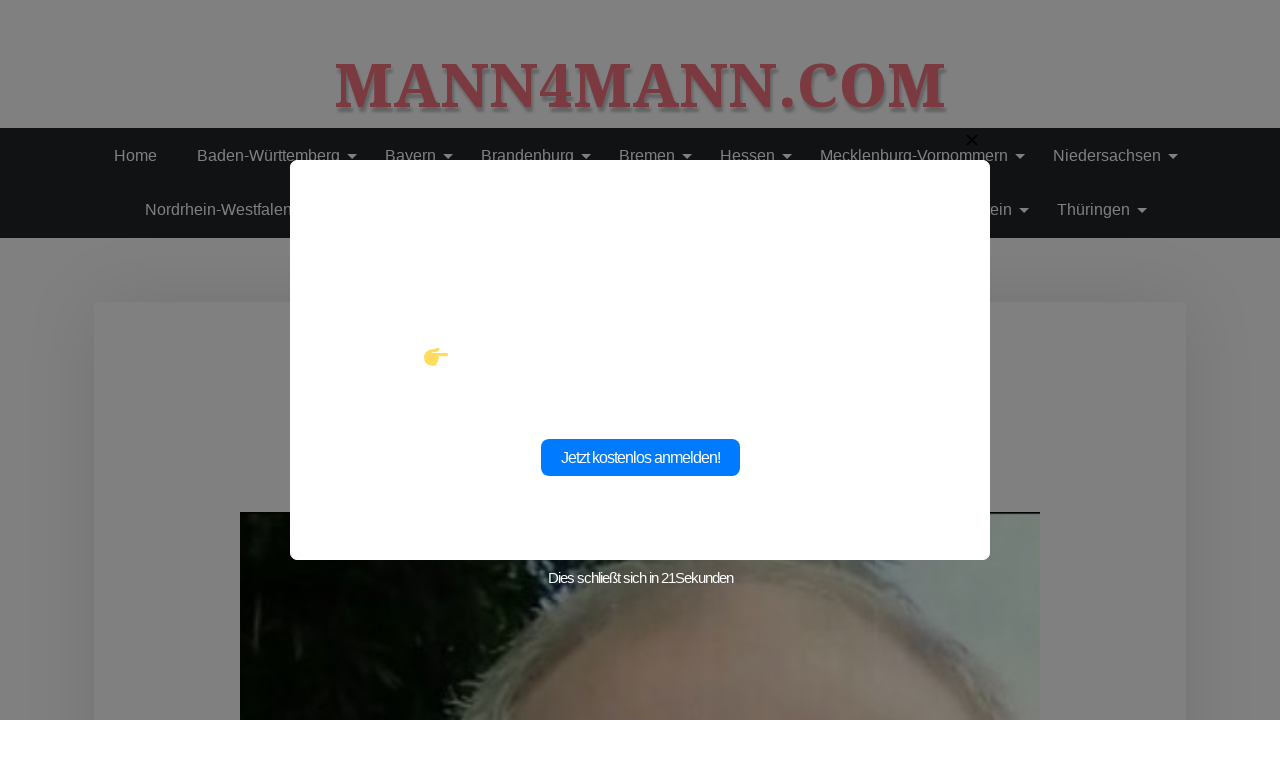

--- FILE ---
content_type: text/html; charset=UTF-8
request_url: https://mann4mann.com/ada-delinus-66
body_size: 27695
content:
<!doctype html>
<html dir="ltr" lang="de"
	prefix="og: https://ogp.me/ns#" >

<head>
	<meta charset="UTF-8">
	<meta name="viewport" content="width=device-width, initial-scale=1">
	<link rel="profile" href="https://gmpg.org/xfn/11">

	<title>Ada Delinus, 66 Jahre - mann4mann.com</title>

		<!-- All in One SEO 4.2.6.1 - aioseo.com -->
		<meta name="description" content="Bitte registrieren Sie sich auf der Website! Zuletzt online gesehen: &#039;; } document.getElementById(&#039;result_onl&#039;).innerHTML = online_status + &#039; &#039; + doc_wr;" />
		<meta name="robots" content="max-image-preview:large" />
		<link rel="canonical" href="https://mann4mann.com/ada-delinus-66" />
		<meta name="generator" content="All in One SEO (AIOSEO) 4.2.6.1 " />
		<meta property="og:locale" content="de_DE" />
		<meta property="og:site_name" content="mann4mann.com -" />
		<meta property="og:type" content="article" />
		<meta property="og:title" content="Ada Delinus, 66 Jahre - mann4mann.com" />
		<meta property="og:description" content="Bitte registrieren Sie sich auf der Website! Zuletzt online gesehen: &#039;; } document.getElementById(&#039;result_onl&#039;).innerHTML = online_status + &#039; &#039; + doc_wr;" />
		<meta property="og:url" content="https://mann4mann.com/ada-delinus-66" />
		<meta property="article:published_time" content="2022-12-12T12:03:33+00:00" />
		<meta property="article:modified_time" content="2022-12-12T12:03:33+00:00" />
		<meta name="twitter:card" content="summary_large_image" />
		<meta name="twitter:title" content="Ada Delinus, 66 Jahre - mann4mann.com" />
		<meta name="twitter:description" content="Bitte registrieren Sie sich auf der Website! Zuletzt online gesehen: &#039;; } document.getElementById(&#039;result_onl&#039;).innerHTML = online_status + &#039; &#039; + doc_wr;" />
		<script type="application/ld+json" class="aioseo-schema">
			{"@context":"https:\/\/schema.org","@graph":[{"@type":"BlogPosting","@id":"https:\/\/mann4mann.com\/ada-delinus-66#blogposting","name":"Ada Delinus, 66 Jahre - mann4mann.com","headline":"Ada Delinus, 66 Jahre","author":{"@id":"https:\/\/mann4mann.com\/author\/michailfurst1984#author"},"publisher":{"@id":"https:\/\/mann4mann.com\/#organization"},"image":{"@type":"ImageObject","url":"https:\/\/mann4mann.com\/wp-content\/uploads\/2022\/11\/photo_adadelinus_VwkCeQz37d.jpg","width":464,"height":704},"datePublished":"2022-12-12T12:03:33+00:00","dateModified":"2022-12-12T12:03:33+00:00","inLanguage":"de-DE","mainEntityOfPage":{"@id":"https:\/\/mann4mann.com\/ada-delinus-66#webpage"},"isPartOf":{"@id":"https:\/\/mann4mann.com\/ada-delinus-66#webpage"},"articleSection":"Hattingen, Nordrhein-Westfalen"},{"@type":"BreadcrumbList","@id":"https:\/\/mann4mann.com\/ada-delinus-66#breadcrumblist","itemListElement":[{"@type":"ListItem","@id":"https:\/\/mann4mann.com\/#listItem","position":1,"item":{"@type":"WebPage","@id":"https:\/\/mann4mann.com\/","name":"Home","url":"https:\/\/mann4mann.com\/"}}]},{"@type":"Organization","@id":"https:\/\/mann4mann.com\/#organization","name":"mann4mann.com","url":"https:\/\/mann4mann.com\/"},{"@type":"WebPage","@id":"https:\/\/mann4mann.com\/ada-delinus-66#webpage","url":"https:\/\/mann4mann.com\/ada-delinus-66","name":"Ada Delinus, 66 Jahre - mann4mann.com","description":"Bitte registrieren Sie sich auf der Website! Zuletzt online gesehen: '; } document.getElementById('result_onl').innerHTML = online_status + ' ' + doc_wr;","inLanguage":"de-DE","isPartOf":{"@id":"https:\/\/mann4mann.com\/#website"},"breadcrumb":{"@id":"https:\/\/mann4mann.com\/ada-delinus-66#breadcrumblist"},"author":"https:\/\/mann4mann.com\/author\/michailfurst1984#author","creator":"https:\/\/mann4mann.com\/author\/michailfurst1984#author","image":{"@type":"ImageObject","url":"https:\/\/mann4mann.com\/wp-content\/uploads\/2022\/11\/photo_adadelinus_VwkCeQz37d.jpg","@id":"https:\/\/mann4mann.com\/#mainImage","width":464,"height":704},"primaryImageOfPage":{"@id":"https:\/\/mann4mann.com\/ada-delinus-66#mainImage"},"datePublished":"2022-12-12T12:03:33+00:00","dateModified":"2022-12-12T12:03:33+00:00"},{"@type":"WebSite","@id":"https:\/\/mann4mann.com\/#website","url":"https:\/\/mann4mann.com\/","name":"mann4mann.com","inLanguage":"de-DE","publisher":{"@id":"https:\/\/mann4mann.com\/#organization"}}]}
		</script>
		<!-- All in One SEO -->

<link rel='dns-prefetch' href='//fonts.googleapis.com' />
<link rel='dns-prefetch' href='//s.w.org' />
<link rel="alternate" type="application/rss+xml" title="mann4mann.com &raquo; Feed" href="https://mann4mann.com/feed" />
<link rel="alternate" type="application/rss+xml" title="mann4mann.com &raquo; Kommentar-Feed" href="https://mann4mann.com/comments/feed" />
<link rel="alternate" type="application/rss+xml" title="mann4mann.com &raquo; Kommentar-Feed zu Ada Delinus, 66 Jahre" href="https://mann4mann.com/ada-delinus-66/feed" />
		<!-- This site uses the Google Analytics by MonsterInsights plugin v8.10.0 - Using Analytics tracking - https://www.monsterinsights.com/ -->
		<!-- Note: MonsterInsights is not currently configured on this site. The site owner needs to authenticate with Google Analytics in the MonsterInsights settings panel. -->
					<!-- No UA code set -->
				<!-- / Google Analytics by MonsterInsights -->
		<script>
window._wpemojiSettings = {"baseUrl":"https:\/\/s.w.org\/images\/core\/emoji\/14.0.0\/72x72\/","ext":".png","svgUrl":"https:\/\/s.w.org\/images\/core\/emoji\/14.0.0\/svg\/","svgExt":".svg","source":{"concatemoji":"https:\/\/mann4mann.com\/wp-includes\/js\/wp-emoji-release.min.js?ver=6.0.11"}};
/*! This file is auto-generated */
!function(e,a,t){var n,r,o,i=a.createElement("canvas"),p=i.getContext&&i.getContext("2d");function s(e,t){var a=String.fromCharCode,e=(p.clearRect(0,0,i.width,i.height),p.fillText(a.apply(this,e),0,0),i.toDataURL());return p.clearRect(0,0,i.width,i.height),p.fillText(a.apply(this,t),0,0),e===i.toDataURL()}function c(e){var t=a.createElement("script");t.src=e,t.defer=t.type="text/javascript",a.getElementsByTagName("head")[0].appendChild(t)}for(o=Array("flag","emoji"),t.supports={everything:!0,everythingExceptFlag:!0},r=0;r<o.length;r++)t.supports[o[r]]=function(e){if(!p||!p.fillText)return!1;switch(p.textBaseline="top",p.font="600 32px Arial",e){case"flag":return s([127987,65039,8205,9895,65039],[127987,65039,8203,9895,65039])?!1:!s([55356,56826,55356,56819],[55356,56826,8203,55356,56819])&&!s([55356,57332,56128,56423,56128,56418,56128,56421,56128,56430,56128,56423,56128,56447],[55356,57332,8203,56128,56423,8203,56128,56418,8203,56128,56421,8203,56128,56430,8203,56128,56423,8203,56128,56447]);case"emoji":return!s([129777,127995,8205,129778,127999],[129777,127995,8203,129778,127999])}return!1}(o[r]),t.supports.everything=t.supports.everything&&t.supports[o[r]],"flag"!==o[r]&&(t.supports.everythingExceptFlag=t.supports.everythingExceptFlag&&t.supports[o[r]]);t.supports.everythingExceptFlag=t.supports.everythingExceptFlag&&!t.supports.flag,t.DOMReady=!1,t.readyCallback=function(){t.DOMReady=!0},t.supports.everything||(n=function(){t.readyCallback()},a.addEventListener?(a.addEventListener("DOMContentLoaded",n,!1),e.addEventListener("load",n,!1)):(e.attachEvent("onload",n),a.attachEvent("onreadystatechange",function(){"complete"===a.readyState&&t.readyCallback()})),(e=t.source||{}).concatemoji?c(e.concatemoji):e.wpemoji&&e.twemoji&&(c(e.twemoji),c(e.wpemoji)))}(window,document,window._wpemojiSettings);
</script>
<style>
img.wp-smiley,
img.emoji {
	display: inline !important;
	border: none !important;
	box-shadow: none !important;
	height: 1em !important;
	width: 1em !important;
	margin: 0 0.07em !important;
	vertical-align: -0.1em !important;
	background: none !important;
	padding: 0 !important;
}
</style>
	<link rel='stylesheet' id='wp-block-library-css'  href='https://mann4mann.com/wp-includes/css/dist/block-library/style.min.css?ver=6.0.11' media='all' />
<style id='wp-block-library-theme-inline-css'>
.wp-block-audio figcaption{color:#555;font-size:13px;text-align:center}.is-dark-theme .wp-block-audio figcaption{color:hsla(0,0%,100%,.65)}.wp-block-code{border:1px solid #ccc;border-radius:4px;font-family:Menlo,Consolas,monaco,monospace;padding:.8em 1em}.wp-block-embed figcaption{color:#555;font-size:13px;text-align:center}.is-dark-theme .wp-block-embed figcaption{color:hsla(0,0%,100%,.65)}.blocks-gallery-caption{color:#555;font-size:13px;text-align:center}.is-dark-theme .blocks-gallery-caption{color:hsla(0,0%,100%,.65)}.wp-block-image figcaption{color:#555;font-size:13px;text-align:center}.is-dark-theme .wp-block-image figcaption{color:hsla(0,0%,100%,.65)}.wp-block-pullquote{border-top:4px solid;border-bottom:4px solid;margin-bottom:1.75em;color:currentColor}.wp-block-pullquote__citation,.wp-block-pullquote cite,.wp-block-pullquote footer{color:currentColor;text-transform:uppercase;font-size:.8125em;font-style:normal}.wp-block-quote{border-left:.25em solid;margin:0 0 1.75em;padding-left:1em}.wp-block-quote cite,.wp-block-quote footer{color:currentColor;font-size:.8125em;position:relative;font-style:normal}.wp-block-quote.has-text-align-right{border-left:none;border-right:.25em solid;padding-left:0;padding-right:1em}.wp-block-quote.has-text-align-center{border:none;padding-left:0}.wp-block-quote.is-large,.wp-block-quote.is-style-large,.wp-block-quote.is-style-plain{border:none}.wp-block-search .wp-block-search__label{font-weight:700}:where(.wp-block-group.has-background){padding:1.25em 2.375em}.wp-block-separator.has-css-opacity{opacity:.4}.wp-block-separator{border:none;border-bottom:2px solid;margin-left:auto;margin-right:auto}.wp-block-separator.has-alpha-channel-opacity{opacity:1}.wp-block-separator:not(.is-style-wide):not(.is-style-dots){width:100px}.wp-block-separator.has-background:not(.is-style-dots){border-bottom:none;height:1px}.wp-block-separator.has-background:not(.is-style-wide):not(.is-style-dots){height:2px}.wp-block-table thead{border-bottom:3px solid}.wp-block-table tfoot{border-top:3px solid}.wp-block-table td,.wp-block-table th{padding:.5em;border:1px solid;word-break:normal}.wp-block-table figcaption{color:#555;font-size:13px;text-align:center}.is-dark-theme .wp-block-table figcaption{color:hsla(0,0%,100%,.65)}.wp-block-video figcaption{color:#555;font-size:13px;text-align:center}.is-dark-theme .wp-block-video figcaption{color:hsla(0,0%,100%,.65)}.wp-block-template-part.has-background{padding:1.25em 2.375em;margin-top:0;margin-bottom:0}
</style>
<link rel='stylesheet' id='beshop-gb-block-css'  href='https://mann4mann.com/wp-content/themes/beshop/assets/css/admin-block.css?ver=1.0' media='all' />
<style id='global-styles-inline-css'>
body{--wp--preset--color--black: #000000;--wp--preset--color--cyan-bluish-gray: #abb8c3;--wp--preset--color--white: #ffffff;--wp--preset--color--pale-pink: #f78da7;--wp--preset--color--vivid-red: #cf2e2e;--wp--preset--color--luminous-vivid-orange: #ff6900;--wp--preset--color--luminous-vivid-amber: #fcb900;--wp--preset--color--light-green-cyan: #7bdcb5;--wp--preset--color--vivid-green-cyan: #00d084;--wp--preset--color--pale-cyan-blue: #8ed1fc;--wp--preset--color--vivid-cyan-blue: #0693e3;--wp--preset--color--vivid-purple: #9b51e0;--wp--preset--gradient--vivid-cyan-blue-to-vivid-purple: linear-gradient(135deg,rgba(6,147,227,1) 0%,rgb(155,81,224) 100%);--wp--preset--gradient--light-green-cyan-to-vivid-green-cyan: linear-gradient(135deg,rgb(122,220,180) 0%,rgb(0,208,130) 100%);--wp--preset--gradient--luminous-vivid-amber-to-luminous-vivid-orange: linear-gradient(135deg,rgba(252,185,0,1) 0%,rgba(255,105,0,1) 100%);--wp--preset--gradient--luminous-vivid-orange-to-vivid-red: linear-gradient(135deg,rgba(255,105,0,1) 0%,rgb(207,46,46) 100%);--wp--preset--gradient--very-light-gray-to-cyan-bluish-gray: linear-gradient(135deg,rgb(238,238,238) 0%,rgb(169,184,195) 100%);--wp--preset--gradient--cool-to-warm-spectrum: linear-gradient(135deg,rgb(74,234,220) 0%,rgb(151,120,209) 20%,rgb(207,42,186) 40%,rgb(238,44,130) 60%,rgb(251,105,98) 80%,rgb(254,248,76) 100%);--wp--preset--gradient--blush-light-purple: linear-gradient(135deg,rgb(255,206,236) 0%,rgb(152,150,240) 100%);--wp--preset--gradient--blush-bordeaux: linear-gradient(135deg,rgb(254,205,165) 0%,rgb(254,45,45) 50%,rgb(107,0,62) 100%);--wp--preset--gradient--luminous-dusk: linear-gradient(135deg,rgb(255,203,112) 0%,rgb(199,81,192) 50%,rgb(65,88,208) 100%);--wp--preset--gradient--pale-ocean: linear-gradient(135deg,rgb(255,245,203) 0%,rgb(182,227,212) 50%,rgb(51,167,181) 100%);--wp--preset--gradient--electric-grass: linear-gradient(135deg,rgb(202,248,128) 0%,rgb(113,206,126) 100%);--wp--preset--gradient--midnight: linear-gradient(135deg,rgb(2,3,129) 0%,rgb(40,116,252) 100%);--wp--preset--duotone--dark-grayscale: url('#wp-duotone-dark-grayscale');--wp--preset--duotone--grayscale: url('#wp-duotone-grayscale');--wp--preset--duotone--purple-yellow: url('#wp-duotone-purple-yellow');--wp--preset--duotone--blue-red: url('#wp-duotone-blue-red');--wp--preset--duotone--midnight: url('#wp-duotone-midnight');--wp--preset--duotone--magenta-yellow: url('#wp-duotone-magenta-yellow');--wp--preset--duotone--purple-green: url('#wp-duotone-purple-green');--wp--preset--duotone--blue-orange: url('#wp-duotone-blue-orange');--wp--preset--font-size--small: 13px;--wp--preset--font-size--medium: 20px;--wp--preset--font-size--large: 36px;--wp--preset--font-size--x-large: 42px;}.has-black-color{color: var(--wp--preset--color--black) !important;}.has-cyan-bluish-gray-color{color: var(--wp--preset--color--cyan-bluish-gray) !important;}.has-white-color{color: var(--wp--preset--color--white) !important;}.has-pale-pink-color{color: var(--wp--preset--color--pale-pink) !important;}.has-vivid-red-color{color: var(--wp--preset--color--vivid-red) !important;}.has-luminous-vivid-orange-color{color: var(--wp--preset--color--luminous-vivid-orange) !important;}.has-luminous-vivid-amber-color{color: var(--wp--preset--color--luminous-vivid-amber) !important;}.has-light-green-cyan-color{color: var(--wp--preset--color--light-green-cyan) !important;}.has-vivid-green-cyan-color{color: var(--wp--preset--color--vivid-green-cyan) !important;}.has-pale-cyan-blue-color{color: var(--wp--preset--color--pale-cyan-blue) !important;}.has-vivid-cyan-blue-color{color: var(--wp--preset--color--vivid-cyan-blue) !important;}.has-vivid-purple-color{color: var(--wp--preset--color--vivid-purple) !important;}.has-black-background-color{background-color: var(--wp--preset--color--black) !important;}.has-cyan-bluish-gray-background-color{background-color: var(--wp--preset--color--cyan-bluish-gray) !important;}.has-white-background-color{background-color: var(--wp--preset--color--white) !important;}.has-pale-pink-background-color{background-color: var(--wp--preset--color--pale-pink) !important;}.has-vivid-red-background-color{background-color: var(--wp--preset--color--vivid-red) !important;}.has-luminous-vivid-orange-background-color{background-color: var(--wp--preset--color--luminous-vivid-orange) !important;}.has-luminous-vivid-amber-background-color{background-color: var(--wp--preset--color--luminous-vivid-amber) !important;}.has-light-green-cyan-background-color{background-color: var(--wp--preset--color--light-green-cyan) !important;}.has-vivid-green-cyan-background-color{background-color: var(--wp--preset--color--vivid-green-cyan) !important;}.has-pale-cyan-blue-background-color{background-color: var(--wp--preset--color--pale-cyan-blue) !important;}.has-vivid-cyan-blue-background-color{background-color: var(--wp--preset--color--vivid-cyan-blue) !important;}.has-vivid-purple-background-color{background-color: var(--wp--preset--color--vivid-purple) !important;}.has-black-border-color{border-color: var(--wp--preset--color--black) !important;}.has-cyan-bluish-gray-border-color{border-color: var(--wp--preset--color--cyan-bluish-gray) !important;}.has-white-border-color{border-color: var(--wp--preset--color--white) !important;}.has-pale-pink-border-color{border-color: var(--wp--preset--color--pale-pink) !important;}.has-vivid-red-border-color{border-color: var(--wp--preset--color--vivid-red) !important;}.has-luminous-vivid-orange-border-color{border-color: var(--wp--preset--color--luminous-vivid-orange) !important;}.has-luminous-vivid-amber-border-color{border-color: var(--wp--preset--color--luminous-vivid-amber) !important;}.has-light-green-cyan-border-color{border-color: var(--wp--preset--color--light-green-cyan) !important;}.has-vivid-green-cyan-border-color{border-color: var(--wp--preset--color--vivid-green-cyan) !important;}.has-pale-cyan-blue-border-color{border-color: var(--wp--preset--color--pale-cyan-blue) !important;}.has-vivid-cyan-blue-border-color{border-color: var(--wp--preset--color--vivid-cyan-blue) !important;}.has-vivid-purple-border-color{border-color: var(--wp--preset--color--vivid-purple) !important;}.has-vivid-cyan-blue-to-vivid-purple-gradient-background{background: var(--wp--preset--gradient--vivid-cyan-blue-to-vivid-purple) !important;}.has-light-green-cyan-to-vivid-green-cyan-gradient-background{background: var(--wp--preset--gradient--light-green-cyan-to-vivid-green-cyan) !important;}.has-luminous-vivid-amber-to-luminous-vivid-orange-gradient-background{background: var(--wp--preset--gradient--luminous-vivid-amber-to-luminous-vivid-orange) !important;}.has-luminous-vivid-orange-to-vivid-red-gradient-background{background: var(--wp--preset--gradient--luminous-vivid-orange-to-vivid-red) !important;}.has-very-light-gray-to-cyan-bluish-gray-gradient-background{background: var(--wp--preset--gradient--very-light-gray-to-cyan-bluish-gray) !important;}.has-cool-to-warm-spectrum-gradient-background{background: var(--wp--preset--gradient--cool-to-warm-spectrum) !important;}.has-blush-light-purple-gradient-background{background: var(--wp--preset--gradient--blush-light-purple) !important;}.has-blush-bordeaux-gradient-background{background: var(--wp--preset--gradient--blush-bordeaux) !important;}.has-luminous-dusk-gradient-background{background: var(--wp--preset--gradient--luminous-dusk) !important;}.has-pale-ocean-gradient-background{background: var(--wp--preset--gradient--pale-ocean) !important;}.has-electric-grass-gradient-background{background: var(--wp--preset--gradient--electric-grass) !important;}.has-midnight-gradient-background{background: var(--wp--preset--gradient--midnight) !important;}.has-small-font-size{font-size: var(--wp--preset--font-size--small) !important;}.has-medium-font-size{font-size: var(--wp--preset--font-size--medium) !important;}.has-large-font-size{font-size: var(--wp--preset--font-size--large) !important;}.has-x-large-font-size{font-size: var(--wp--preset--font-size--x-large) !important;}
</style>
<link rel='stylesheet' id='pb_animate-css'  href='https://mann4mann.com/wp-content/plugins/ays-popup-box/public/css/animate.css?ver=5.1.3' media='all' />
<link rel='stylesheet' id='beshop-main-css'  href='https://mann4mann.com/wp-content/themes/beshop/assets/css/beshop-main.css?ver=1.0.4' media='all' />
<style id='beshop-main-inline-css'>
h1.site-title a,p.site-description{color:#000000;}p.site-description:before{display:none !important;}.beshop-tophead.bg-dark,#bessearch .search-submit{background-color:#adb1dd!important;}.main-navigation ul{justify-content:center;}.beshop-main-nav{padding:1px 0;}
</style>
<link rel='stylesheet' id='beshop-default-css'  href='https://mann4mann.com/wp-content/themes/beshop/assets/css/default.css?ver=1.0.4' media='all' />
<link rel='stylesheet' id='beshop-plus-parent-style-css'  href='https://mann4mann.com/wp-content/themes/beshop/style.css?ver=6.0.11' media='all' />
<link rel='stylesheet' id='beshop-plus-style-css'  href='https://mann4mann.com/wp-content/themes/beshop-plus/assets/css/plus-style.css?ver=1.0.4' media='all' />
<link rel='stylesheet' id='beshop-google-font-css'  href='https://fonts.googleapis.com/css?family=Montserrat%3A300%2C400%2C500%2C600%2C700%2C800%7CNoto+Serif%3A300%2C400%2C500%2C600%2C700%2C800&#038;subset=latin%2Clatin-ext' media='all' />
<link rel='stylesheet' id='bootstrap-css'  href='https://mann4mann.com/wp-content/themes/beshop/assets/css/bootstrap.min.css?ver=5.2.0' media='all' />
<link rel='stylesheet' id='font-awesome-five-all-css'  href='https://mann4mann.com/wp-content/themes/beshop/assets/css/all.css?ver=5.14.0' media='all' />
<link rel='stylesheet' id='beshop-block-style-css'  href='https://mann4mann.com/wp-content/themes/beshop/assets/css/block.css?ver=1.0' media='all' />
<link rel='stylesheet' id='beshop-style-css'  href='https://mann4mann.com/wp-content/themes/beshop-plus/style.css?ver=1.0.4' media='all' />
<script src='https://mann4mann.com/wp-includes/js/jquery/jquery.min.js?ver=3.6.0' id='jquery-core-js'></script>
<script src='https://mann4mann.com/wp-includes/js/jquery/jquery-migrate.min.js?ver=3.3.2' id='jquery-migrate-js'></script>
<script id='ays-pb-js-extra'>
var pbLocalizeObj = {"ajax":"https:\/\/mann4mann.com\/wp-admin\/admin-ajax.php","seconds":"seconds","thisWillClose":"This will close in","icons":{"close_icon":"<svg class=\"ays_pb_material_close_icon\" xmlns=\"https:\/\/www.w3.org\/2000\/svg\" height=\"36px\" viewBox=\"0 0 24 24\" width=\"36px\" fill=\"#000000\" alt=\"Pop-up Close\"><path d=\"M0 0h24v24H0z\" fill=\"none\"\/><path d=\"M19 6.41L17.59 5 12 10.59 6.41 5 5 6.41 10.59 12 5 17.59 6.41 19 12 13.41 17.59 19 19 17.59 13.41 12z\"\/><\/svg>","close_circle_icon":"<svg class=\"ays_pb_material_close_circle_icon\" xmlns=\"https:\/\/www.w3.org\/2000\/svg\" height=\"24\" viewBox=\"0 0 24 24\" width=\"36\" alt=\"Pop-up Close\"><path d=\"M0 0h24v24H0z\" fill=\"none\"\/><path d=\"M12 2C6.47 2 2 6.47 2 12s4.47 10 10 10 10-4.47 10-10S17.53 2 12 2zm5 13.59L15.59 17 12 13.41 8.41 17 7 15.59 10.59 12 7 8.41 8.41 7 12 10.59 15.59 7 17 8.41 13.41 12 17 15.59z\"\/><\/svg>","volume_up_icon":"<svg class=\"ays_pb_fa_volume\" xmlns=\"https:\/\/www.w3.org\/2000\/svg\" height=\"24\" viewBox=\"0 0 24 24\" width=\"36\"><path d=\"M0 0h24v24H0z\" fill=\"none\"\/><path d=\"M3 9v6h4l5 5V4L7 9H3zm13.5 3c0-1.77-1.02-3.29-2.5-4.03v8.05c1.48-.73 2.5-2.25 2.5-4.02zM14 3.23v2.06c2.89.86 5 3.54 5 6.71s-2.11 5.85-5 6.71v2.06c4.01-.91 7-4.49 7-8.77s-2.99-7.86-7-8.77z\"\/><\/svg>","volume_mute_icon":"<svg xmlns=\"https:\/\/www.w3.org\/2000\/svg\" height=\"24\" viewBox=\"0 0 24 24\" width=\"24\"><path d=\"M0 0h24v24H0z\" fill=\"none\"\/><path d=\"M7 9v6h4l5 5V4l-5 5H7z\"\/><\/svg>"}};
</script>
<script src='https://mann4mann.com/wp-content/plugins/ays-popup-box/public/js/ays-pb-public.js?ver=5.1.3' id='ays-pb-js'></script>
<link rel="https://api.w.org/" href="https://mann4mann.com/wp-json/" /><link rel="alternate" type="application/json" href="https://mann4mann.com/wp-json/wp/v2/posts/21464" /><link rel="EditURI" type="application/rsd+xml" title="RSD" href="https://mann4mann.com/xmlrpc.php?rsd" />
<link rel="wlwmanifest" type="application/wlwmanifest+xml" href="https://mann4mann.com/wp-includes/wlwmanifest.xml" /> 
<meta name="generator" content="WordPress 6.0.11" />
<link rel='shortlink' href='https://mann4mann.com/?p=21464' />
<link rel="alternate" type="application/json+oembed" href="https://mann4mann.com/wp-json/oembed/1.0/embed?url=https%3A%2F%2Fmann4mann.com%2Fada-delinus-66" />
<link rel="alternate" type="text/xml+oembed" href="https://mann4mann.com/wp-json/oembed/1.0/embed?url=https%3A%2F%2Fmann4mann.com%2Fada-delinus-66&#038;format=xml" />
<link rel="pingback" href="https://mann4mann.com/xmlrpc.php"><link rel="icon" href="https://mann4mann.com/wp-content/uploads/2022/12/cropped-mann4mann-512x512-1-32x32.png" sizes="32x32" />
<link rel="icon" href="https://mann4mann.com/wp-content/uploads/2022/12/cropped-mann4mann-512x512-1-192x192.png" sizes="192x192" />
<link rel="apple-touch-icon" href="https://mann4mann.com/wp-content/uploads/2022/12/cropped-mann4mann-512x512-1-180x180.png" />
<meta name="msapplication-TileImage" content="https://mann4mann.com/wp-content/uploads/2022/12/cropped-mann4mann-512x512-1-270x270.png" />
<style id="kirki-inline-styles"></style></head>

<body class="post-template-default single single-post postid-21464 single-format-standard no-sidebar">
	<svg xmlns="http://www.w3.org/2000/svg" viewBox="0 0 0 0" width="0" height="0" focusable="false" role="none" style="visibility: hidden; position: absolute; left: -9999px; overflow: hidden;" ><defs><filter id="wp-duotone-dark-grayscale"><feColorMatrix color-interpolation-filters="sRGB" type="matrix" values=" .299 .587 .114 0 0 .299 .587 .114 0 0 .299 .587 .114 0 0 .299 .587 .114 0 0 " /><feComponentTransfer color-interpolation-filters="sRGB" ><feFuncR type="table" tableValues="0 0.49803921568627" /><feFuncG type="table" tableValues="0 0.49803921568627" /><feFuncB type="table" tableValues="0 0.49803921568627" /><feFuncA type="table" tableValues="1 1" /></feComponentTransfer><feComposite in2="SourceGraphic" operator="in" /></filter></defs></svg><svg xmlns="http://www.w3.org/2000/svg" viewBox="0 0 0 0" width="0" height="0" focusable="false" role="none" style="visibility: hidden; position: absolute; left: -9999px; overflow: hidden;" ><defs><filter id="wp-duotone-grayscale"><feColorMatrix color-interpolation-filters="sRGB" type="matrix" values=" .299 .587 .114 0 0 .299 .587 .114 0 0 .299 .587 .114 0 0 .299 .587 .114 0 0 " /><feComponentTransfer color-interpolation-filters="sRGB" ><feFuncR type="table" tableValues="0 1" /><feFuncG type="table" tableValues="0 1" /><feFuncB type="table" tableValues="0 1" /><feFuncA type="table" tableValues="1 1" /></feComponentTransfer><feComposite in2="SourceGraphic" operator="in" /></filter></defs></svg><svg xmlns="http://www.w3.org/2000/svg" viewBox="0 0 0 0" width="0" height="0" focusable="false" role="none" style="visibility: hidden; position: absolute; left: -9999px; overflow: hidden;" ><defs><filter id="wp-duotone-purple-yellow"><feColorMatrix color-interpolation-filters="sRGB" type="matrix" values=" .299 .587 .114 0 0 .299 .587 .114 0 0 .299 .587 .114 0 0 .299 .587 .114 0 0 " /><feComponentTransfer color-interpolation-filters="sRGB" ><feFuncR type="table" tableValues="0.54901960784314 0.98823529411765" /><feFuncG type="table" tableValues="0 1" /><feFuncB type="table" tableValues="0.71764705882353 0.25490196078431" /><feFuncA type="table" tableValues="1 1" /></feComponentTransfer><feComposite in2="SourceGraphic" operator="in" /></filter></defs></svg><svg xmlns="http://www.w3.org/2000/svg" viewBox="0 0 0 0" width="0" height="0" focusable="false" role="none" style="visibility: hidden; position: absolute; left: -9999px; overflow: hidden;" ><defs><filter id="wp-duotone-blue-red"><feColorMatrix color-interpolation-filters="sRGB" type="matrix" values=" .299 .587 .114 0 0 .299 .587 .114 0 0 .299 .587 .114 0 0 .299 .587 .114 0 0 " /><feComponentTransfer color-interpolation-filters="sRGB" ><feFuncR type="table" tableValues="0 1" /><feFuncG type="table" tableValues="0 0.27843137254902" /><feFuncB type="table" tableValues="0.5921568627451 0.27843137254902" /><feFuncA type="table" tableValues="1 1" /></feComponentTransfer><feComposite in2="SourceGraphic" operator="in" /></filter></defs></svg><svg xmlns="http://www.w3.org/2000/svg" viewBox="0 0 0 0" width="0" height="0" focusable="false" role="none" style="visibility: hidden; position: absolute; left: -9999px; overflow: hidden;" ><defs><filter id="wp-duotone-midnight"><feColorMatrix color-interpolation-filters="sRGB" type="matrix" values=" .299 .587 .114 0 0 .299 .587 .114 0 0 .299 .587 .114 0 0 .299 .587 .114 0 0 " /><feComponentTransfer color-interpolation-filters="sRGB" ><feFuncR type="table" tableValues="0 0" /><feFuncG type="table" tableValues="0 0.64705882352941" /><feFuncB type="table" tableValues="0 1" /><feFuncA type="table" tableValues="1 1" /></feComponentTransfer><feComposite in2="SourceGraphic" operator="in" /></filter></defs></svg><svg xmlns="http://www.w3.org/2000/svg" viewBox="0 0 0 0" width="0" height="0" focusable="false" role="none" style="visibility: hidden; position: absolute; left: -9999px; overflow: hidden;" ><defs><filter id="wp-duotone-magenta-yellow"><feColorMatrix color-interpolation-filters="sRGB" type="matrix" values=" .299 .587 .114 0 0 .299 .587 .114 0 0 .299 .587 .114 0 0 .299 .587 .114 0 0 " /><feComponentTransfer color-interpolation-filters="sRGB" ><feFuncR type="table" tableValues="0.78039215686275 1" /><feFuncG type="table" tableValues="0 0.94901960784314" /><feFuncB type="table" tableValues="0.35294117647059 0.47058823529412" /><feFuncA type="table" tableValues="1 1" /></feComponentTransfer><feComposite in2="SourceGraphic" operator="in" /></filter></defs></svg><svg xmlns="http://www.w3.org/2000/svg" viewBox="0 0 0 0" width="0" height="0" focusable="false" role="none" style="visibility: hidden; position: absolute; left: -9999px; overflow: hidden;" ><defs><filter id="wp-duotone-purple-green"><feColorMatrix color-interpolation-filters="sRGB" type="matrix" values=" .299 .587 .114 0 0 .299 .587 .114 0 0 .299 .587 .114 0 0 .299 .587 .114 0 0 " /><feComponentTransfer color-interpolation-filters="sRGB" ><feFuncR type="table" tableValues="0.65098039215686 0.40392156862745" /><feFuncG type="table" tableValues="0 1" /><feFuncB type="table" tableValues="0.44705882352941 0.4" /><feFuncA type="table" tableValues="1 1" /></feComponentTransfer><feComposite in2="SourceGraphic" operator="in" /></filter></defs></svg><svg xmlns="http://www.w3.org/2000/svg" viewBox="0 0 0 0" width="0" height="0" focusable="false" role="none" style="visibility: hidden; position: absolute; left: -9999px; overflow: hidden;" ><defs><filter id="wp-duotone-blue-orange"><feColorMatrix color-interpolation-filters="sRGB" type="matrix" values=" .299 .587 .114 0 0 .299 .587 .114 0 0 .299 .587 .114 0 0 .299 .587 .114 0 0 " /><feComponentTransfer color-interpolation-filters="sRGB" ><feFuncR type="table" tableValues="0.098039215686275 1" /><feFuncG type="table" tableValues="0 0.66274509803922" /><feFuncB type="table" tableValues="0.84705882352941 0.41960784313725" /><feFuncA type="table" tableValues="1 1" /></feComponentTransfer><feComposite in2="SourceGraphic" operator="in" /></filter></defs></svg>	<div id="page" class="site">
		<a class="skip-link screen-reader-text" href="#primary">Skip to content</a>

		<header id="masthead" class="beshop-header site-header">
						


	<div id="bspopup" class="off">
		<div id="bessearch" class="open">
			<button data-widget="remove" id="removeClass" class="close" type="button">×</button>
			<form role="search" method="get" class="search-form" action="https://mann4mann.com/">
				<label>
					<span class="screen-reader-text">Suche nach:</span>
					<input type="search" class="search-field" placeholder="Suchen …" value="" name="s" />
				</label>
				<input type="submit" class="search-submit" value="Suchen" />
			</form>			<small class="beshop-cradit">Beshop Theme By <a target="_blank" title="Beshop Theme" href="https://wpthemespace.com/product/beshop/">Wp Theme Space</a></small>
		</div>
	</div>
    <div class="site-branding beshop-plus-logo text-center">
				<div class="headerlogo-text text-center">
				<div class="container pb-5 pt-5">
														<h1 class="site-title"><a href="https://mann4mann.com/" rel="home">mann4mann.com</a></h1>
						
					
				</div>
	</div>


			
	</div><!-- .site-branding -->	

    
		<div class="beshop-main-nav bg-dark text-white menulogo-center">
			<div class="container">
				<div class="logo-hide">
									<div class="beshop-main-menu flex-grow-1">
						<nav id="site-navigation" class="main-navigation">
							<button class="menu-toggle" aria-controls="primary-menu" aria-expanded="false"><span class="mshow">Menu</span><span class="mhide">Close Menu</span></button>
							<div class="menu-menu-container"><ul id="primary-menu" class="beshop-main-menu-container"><li id="menu-item-45920" class="menu-item menu-item-type-custom menu-item-object-custom menu-item-home menu-item-45920"><a href="https://mann4mann.com">Home</a></li>
<li id="menu-item-45921" class="menu-item menu-item-type-taxonomy menu-item-object-category menu-item-has-children menu-item-45921"><a href="https://mann4mann.com/baden-wurttemberg">Baden-Württemberg</a><button class="mini-toggle"></button>
<ul class="sub-menu">
	<li id="menu-item-45922" class="menu-item menu-item-type-taxonomy menu-item-object-category menu-item-45922"><a href="https://mann4mann.com/baden-wurttemberg/aalen">Aalen</a></li>
	<li id="menu-item-45923" class="menu-item menu-item-type-taxonomy menu-item-object-category menu-item-45923"><a href="https://mann4mann.com/baden-wurttemberg/baden-baden">Baden-Baden</a></li>
	<li id="menu-item-45924" class="menu-item menu-item-type-taxonomy menu-item-object-category menu-item-45924"><a href="https://mann4mann.com/baden-wurttemberg/boblingen">Böblingen</a></li>
	<li id="menu-item-45925" class="menu-item menu-item-type-taxonomy menu-item-object-category menu-item-45925"><a href="https://mann4mann.com/baden-wurttemberg/esslingen-am-neckar">Esslingen am Neckar</a></li>
	<li id="menu-item-45926" class="menu-item menu-item-type-taxonomy menu-item-object-category menu-item-45926"><a href="https://mann4mann.com/baden-wurttemberg/freiburg-im-breisgau">Freiburg im Breisgau</a></li>
	<li id="menu-item-45927" class="menu-item menu-item-type-taxonomy menu-item-object-category menu-item-45927"><a href="https://mann4mann.com/baden-wurttemberg/friedrichshafen">Friedrichshafen</a></li>
	<li id="menu-item-45928" class="menu-item menu-item-type-taxonomy menu-item-object-category menu-item-45928"><a href="https://mann4mann.com/baden-wurttemberg/goppingen">Göppingen</a></li>
	<li id="menu-item-45929" class="menu-item menu-item-type-taxonomy menu-item-object-category menu-item-45929"><a href="https://mann4mann.com/baden-wurttemberg/heidelberg">Heidelberg</a></li>
	<li id="menu-item-45930" class="menu-item menu-item-type-taxonomy menu-item-object-category menu-item-45930"><a href="https://mann4mann.com/baden-wurttemberg/heilbronn">Heilbronn</a></li>
	<li id="menu-item-45931" class="menu-item menu-item-type-taxonomy menu-item-object-category menu-item-45931"><a href="https://mann4mann.com/baden-wurttemberg/karlsruhe">Karlsruhe</a></li>
	<li id="menu-item-45932" class="menu-item menu-item-type-taxonomy menu-item-object-category menu-item-45932"><a href="https://mann4mann.com/baden-wurttemberg/konstanz">Konstanz</a></li>
	<li id="menu-item-45933" class="menu-item menu-item-type-taxonomy menu-item-object-category menu-item-45933"><a href="https://mann4mann.com/baden-wurttemberg/ludwigsburg">Ludwigsburg</a></li>
	<li id="menu-item-45934" class="menu-item menu-item-type-taxonomy menu-item-object-category menu-item-45934"><a href="https://mann4mann.com/baden-wurttemberg/mannheim">Mannheim</a></li>
	<li id="menu-item-45935" class="menu-item menu-item-type-taxonomy menu-item-object-category menu-item-45935"><a href="https://mann4mann.com/baden-wurttemberg/offenburg">Offenburg</a></li>
	<li id="menu-item-45936" class="menu-item menu-item-type-taxonomy menu-item-object-category menu-item-45936"><a href="https://mann4mann.com/baden-wurttemberg/pforzheim">Pforzheim</a></li>
	<li id="menu-item-45937" class="menu-item menu-item-type-taxonomy menu-item-object-category menu-item-45937"><a href="https://mann4mann.com/baden-wurttemberg/rastatt">Rastatt</a></li>
	<li id="menu-item-45938" class="menu-item menu-item-type-taxonomy menu-item-object-category menu-item-45938"><a href="https://mann4mann.com/baden-wurttemberg/ravensburg">Ravensburg</a></li>
	<li id="menu-item-45939" class="menu-item menu-item-type-taxonomy menu-item-object-category menu-item-45939"><a href="https://mann4mann.com/baden-wurttemberg/reutlingen">Reutlingen</a></li>
	<li id="menu-item-45940" class="menu-item menu-item-type-taxonomy menu-item-object-category menu-item-45940"><a href="https://mann4mann.com/baden-wurttemberg/schwabisch-gmund">Schwäbisch Gmünd</a></li>
	<li id="menu-item-45941" class="menu-item menu-item-type-taxonomy menu-item-object-category menu-item-45941"><a href="https://mann4mann.com/baden-wurttemberg/sindelfingen">Sindelfingen</a></li>
	<li id="menu-item-45942" class="menu-item menu-item-type-taxonomy menu-item-object-category menu-item-45942"><a href="https://mann4mann.com/baden-wurttemberg/stuttgart">Stuttgart</a></li>
	<li id="menu-item-45943" class="menu-item menu-item-type-taxonomy menu-item-object-category menu-item-45943"><a href="https://mann4mann.com/baden-wurttemberg/tubingen">Tübingen</a></li>
	<li id="menu-item-45944" class="menu-item menu-item-type-taxonomy menu-item-object-category menu-item-45944"><a href="https://mann4mann.com/baden-wurttemberg/ulm">Ulm</a></li>
	<li id="menu-item-45945" class="menu-item menu-item-type-taxonomy menu-item-object-category menu-item-45945"><a href="https://mann4mann.com/baden-wurttemberg/villingen-schwenningen">Villingen-Schwenningen</a></li>
	<li id="menu-item-45946" class="menu-item menu-item-type-taxonomy menu-item-object-category menu-item-45946"><a href="https://mann4mann.com/baden-wurttemberg/waiblingen">Waiblingen</a></li>
</ul>
</li>
<li id="menu-item-45947" class="menu-item menu-item-type-taxonomy menu-item-object-category menu-item-has-children menu-item-45947"><a href="https://mann4mann.com/bayern">Bayern</a><button class="mini-toggle"></button>
<ul class="sub-menu">
	<li id="menu-item-45948" class="menu-item menu-item-type-taxonomy menu-item-object-category menu-item-45948"><a href="https://mann4mann.com/bayern/aschaffenburg">Aschaffenburg</a></li>
	<li id="menu-item-45949" class="menu-item menu-item-type-taxonomy menu-item-object-category menu-item-45949"><a href="https://mann4mann.com/bayern/augsburg">Augsburg</a></li>
	<li id="menu-item-45950" class="menu-item menu-item-type-taxonomy menu-item-object-category menu-item-45950"><a href="https://mann4mann.com/bayern/bamberg">Bamberg</a></li>
	<li id="menu-item-45951" class="menu-item menu-item-type-taxonomy menu-item-object-category menu-item-45951"><a href="https://mann4mann.com/bayern/bayreuth">Bayreuth</a></li>
	<li id="menu-item-45952" class="menu-item menu-item-type-taxonomy menu-item-object-category menu-item-45952"><a href="https://mann4mann.com/bayern/erlangen">Erlangen</a></li>
	<li id="menu-item-45953" class="menu-item menu-item-type-taxonomy menu-item-object-category menu-item-45953"><a href="https://mann4mann.com/bayern/furth">Fürth</a></li>
	<li id="menu-item-45954" class="menu-item menu-item-type-taxonomy menu-item-object-category menu-item-45954"><a href="https://mann4mann.com/bayern/ingolstadt">Ingolstadt</a></li>
	<li id="menu-item-45955" class="menu-item menu-item-type-taxonomy menu-item-object-category menu-item-45955"><a href="https://mann4mann.com/bayern/kempten">Kempten</a></li>
	<li id="menu-item-45956" class="menu-item menu-item-type-taxonomy menu-item-object-category menu-item-45956"><a href="https://mann4mann.com/bayern/landshut">Landshut</a></li>
	<li id="menu-item-45957" class="menu-item menu-item-type-taxonomy menu-item-object-category menu-item-45957"><a href="https://mann4mann.com/bayern/munchen">München</a></li>
	<li id="menu-item-45958" class="menu-item menu-item-type-taxonomy menu-item-object-category menu-item-45958"><a href="https://mann4mann.com/bayern/neu-ulm">Neu-Ulm</a></li>
	<li id="menu-item-45959" class="menu-item menu-item-type-taxonomy menu-item-object-category menu-item-45959"><a href="https://mann4mann.com/bayern/nurnberg">Nürnberg</a></li>
	<li id="menu-item-45960" class="menu-item menu-item-type-taxonomy menu-item-object-category menu-item-45960"><a href="https://mann4mann.com/bayern/passau">Passau</a></li>
	<li id="menu-item-45961" class="menu-item menu-item-type-taxonomy menu-item-object-category menu-item-45961"><a href="https://mann4mann.com/bayern/regensburg">Regensburg</a></li>
	<li id="menu-item-45962" class="menu-item menu-item-type-taxonomy menu-item-object-category menu-item-45962"><a href="https://mann4mann.com/bayern/rosenheim">Rosenheim</a></li>
	<li id="menu-item-45963" class="menu-item menu-item-type-taxonomy menu-item-object-category menu-item-45963"><a href="https://mann4mann.com/bayern/schweinfurt">Schweinfurt</a></li>
	<li id="menu-item-45964" class="menu-item menu-item-type-taxonomy menu-item-object-category menu-item-45964"><a href="https://mann4mann.com/bayern/wurzburg">Würzburg</a></li>
</ul>
</li>
<li id="menu-item-45966" class="menu-item menu-item-type-taxonomy menu-item-object-category menu-item-has-children menu-item-45966"><a href="https://mann4mann.com/brandenburg">Brandenburg</a><button class="mini-toggle"></button>
<ul class="sub-menu">
	<li id="menu-item-45967" class="menu-item menu-item-type-taxonomy menu-item-object-category menu-item-45967"><a href="https://mann4mann.com/brandenburg/brandenburg-an-der-havel">Brandenburg an der Havel</a></li>
	<li id="menu-item-45968" class="menu-item menu-item-type-taxonomy menu-item-object-category menu-item-45968"><a href="https://mann4mann.com/brandenburg/cottbus">Cottbus</a></li>
	<li id="menu-item-45969" class="menu-item menu-item-type-taxonomy menu-item-object-category menu-item-45969"><a href="https://mann4mann.com/brandenburg/frankfurt">Frankfurt</a></li>
	<li id="menu-item-45970" class="menu-item menu-item-type-taxonomy menu-item-object-category menu-item-45970"><a href="https://mann4mann.com/brandenburg/potsdam">Potsdam</a></li>
</ul>
</li>
<li id="menu-item-45971" class="menu-item menu-item-type-taxonomy menu-item-object-category menu-item-has-children menu-item-45971"><a href="https://mann4mann.com/bremen">Bremen</a><button class="mini-toggle"></button>
<ul class="sub-menu">
	<li id="menu-item-45972" class="menu-item menu-item-type-taxonomy menu-item-object-category menu-item-45972"><a href="https://mann4mann.com/bremen/bremerhaven">Bremerhaven</a></li>
</ul>
</li>
<li id="menu-item-45973" class="menu-item menu-item-type-taxonomy menu-item-object-category menu-item-has-children menu-item-45973"><a href="https://mann4mann.com/hessen">Hessen</a><button class="mini-toggle"></button>
<ul class="sub-menu">
	<li id="menu-item-45974" class="menu-item menu-item-type-taxonomy menu-item-object-category menu-item-45974"><a href="https://mann4mann.com/hessen/bad-homburg-vor-der-hohe">Bad Homburg vor der Höhe</a></li>
	<li id="menu-item-45975" class="menu-item menu-item-type-taxonomy menu-item-object-category menu-item-45975"><a href="https://mann4mann.com/hessen/darmstadt">Darmstadt</a></li>
	<li id="menu-item-45976" class="menu-item menu-item-type-taxonomy menu-item-object-category menu-item-45976"><a href="https://mann4mann.com/hessen/frankfurt-am-main">Frankfurt am Main</a></li>
	<li id="menu-item-45977" class="menu-item menu-item-type-taxonomy menu-item-object-category menu-item-45977"><a href="https://mann4mann.com/hessen/fulda">Fulda</a></li>
	<li id="menu-item-45978" class="menu-item menu-item-type-taxonomy menu-item-object-category menu-item-45978"><a href="https://mann4mann.com/hessen/giesen">Gießen</a></li>
	<li id="menu-item-45979" class="menu-item menu-item-type-taxonomy menu-item-object-category menu-item-45979"><a href="https://mann4mann.com/hessen/hanau">Hanau</a></li>
	<li id="menu-item-45980" class="menu-item menu-item-type-taxonomy menu-item-object-category menu-item-45980"><a href="https://mann4mann.com/hessen/kassel">Kassel</a></li>
	<li id="menu-item-45981" class="menu-item menu-item-type-taxonomy menu-item-object-category menu-item-45981"><a href="https://mann4mann.com/hessen/marburg">Marburg</a></li>
	<li id="menu-item-45982" class="menu-item menu-item-type-taxonomy menu-item-object-category menu-item-45982"><a href="https://mann4mann.com/hessen/offenbach-am-main">Offenbach am Main</a></li>
	<li id="menu-item-45983" class="menu-item menu-item-type-taxonomy menu-item-object-category menu-item-45983"><a href="https://mann4mann.com/hessen/russelsheim-am-main">Rüsselsheim am Main</a></li>
	<li id="menu-item-45984" class="menu-item menu-item-type-taxonomy menu-item-object-category menu-item-45984"><a href="https://mann4mann.com/hessen/wetzlar">Wetzlar</a></li>
	<li id="menu-item-45985" class="menu-item menu-item-type-taxonomy menu-item-object-category menu-item-45985"><a href="https://mann4mann.com/hessen/wiesbaden">Wiesbaden</a></li>
</ul>
</li>
<li id="menu-item-45986" class="menu-item menu-item-type-taxonomy menu-item-object-category menu-item-has-children menu-item-45986"><a href="https://mann4mann.com/mecklenburg-vorpommern">Mecklenburg-Vorpommern</a><button class="mini-toggle"></button>
<ul class="sub-menu">
	<li id="menu-item-45987" class="menu-item menu-item-type-taxonomy menu-item-object-category menu-item-45987"><a href="https://mann4mann.com/mecklenburg-vorpommern/greifswald">Greifswald</a></li>
	<li id="menu-item-45988" class="menu-item menu-item-type-taxonomy menu-item-object-category menu-item-45988"><a href="https://mann4mann.com/mecklenburg-vorpommern/neubrandenburg">Neubrandenburg</a></li>
	<li id="menu-item-45989" class="menu-item menu-item-type-taxonomy menu-item-object-category menu-item-45989"><a href="https://mann4mann.com/mecklenburg-vorpommern/rostock">Rostock</a></li>
	<li id="menu-item-45990" class="menu-item menu-item-type-taxonomy menu-item-object-category menu-item-45990"><a href="https://mann4mann.com/mecklenburg-vorpommern/schwerin">Schwerin</a></li>
	<li id="menu-item-45991" class="menu-item menu-item-type-taxonomy menu-item-object-category menu-item-45991"><a href="https://mann4mann.com/mecklenburg-vorpommern/stralsund">Stralsund</a></li>
</ul>
</li>
<li id="menu-item-45992" class="menu-item menu-item-type-taxonomy menu-item-object-category menu-item-has-children menu-item-45992"><a href="https://mann4mann.com/niedersachsen">Niedersachsen</a><button class="mini-toggle"></button>
<ul class="sub-menu">
	<li id="menu-item-45993" class="menu-item menu-item-type-taxonomy menu-item-object-category menu-item-45993"><a href="https://mann4mann.com/niedersachsen/braunschweig">Braunschweig</a></li>
	<li id="menu-item-45994" class="menu-item menu-item-type-taxonomy menu-item-object-category menu-item-45994"><a href="https://mann4mann.com/niedersachsen/celle">Celle</a></li>
	<li id="menu-item-45995" class="menu-item menu-item-type-taxonomy menu-item-object-category menu-item-45995"><a href="https://mann4mann.com/niedersachsen/delmenhorst">Delmenhorst</a></li>
	<li id="menu-item-45996" class="menu-item menu-item-type-taxonomy menu-item-object-category menu-item-45996"><a href="https://mann4mann.com/niedersachsen/garbsen">Garbsen</a></li>
	<li id="menu-item-45997" class="menu-item menu-item-type-taxonomy menu-item-object-category menu-item-45997"><a href="https://mann4mann.com/niedersachsen/goslar">Goslar</a></li>
	<li id="menu-item-45998" class="menu-item menu-item-type-taxonomy menu-item-object-category menu-item-45998"><a href="https://mann4mann.com/niedersachsen/gottingen">Göttingen</a></li>
	<li id="menu-item-45999" class="menu-item menu-item-type-taxonomy menu-item-object-category menu-item-45999"><a href="https://mann4mann.com/niedersachsen/hameln">Hameln</a></li>
	<li id="menu-item-46000" class="menu-item menu-item-type-taxonomy menu-item-object-category menu-item-46000"><a href="https://mann4mann.com/niedersachsen/hannover">Hannover</a></li>
	<li id="menu-item-46001" class="menu-item menu-item-type-taxonomy menu-item-object-category menu-item-46001"><a href="https://mann4mann.com/niedersachsen/hildesheim">Hildesheim</a></li>
	<li id="menu-item-46002" class="menu-item menu-item-type-taxonomy menu-item-object-category menu-item-46002"><a href="https://mann4mann.com/niedersachsen/langenhagen">Langenhagen</a></li>
	<li id="menu-item-46003" class="menu-item menu-item-type-taxonomy menu-item-object-category menu-item-46003"><a href="https://mann4mann.com/niedersachsen/lingen">Lingen</a></li>
	<li id="menu-item-46004" class="menu-item menu-item-type-taxonomy menu-item-object-category menu-item-46004"><a href="https://mann4mann.com/niedersachsen/luneburg">Lüneburg</a></li>
	<li id="menu-item-46005" class="menu-item menu-item-type-taxonomy menu-item-object-category menu-item-46005"><a href="https://mann4mann.com/niedersachsen/nordhorn">Nordhorn</a></li>
	<li id="menu-item-46006" class="menu-item menu-item-type-taxonomy menu-item-object-category menu-item-46006"><a href="https://mann4mann.com/niedersachsen/oldenburg">Oldenburg</a></li>
	<li id="menu-item-46007" class="menu-item menu-item-type-taxonomy menu-item-object-category menu-item-46007"><a href="https://mann4mann.com/niedersachsen/osnabruck">Osnabrück</a></li>
	<li id="menu-item-46008" class="menu-item menu-item-type-taxonomy menu-item-object-category menu-item-46008"><a href="https://mann4mann.com/niedersachsen/peine">Peine</a></li>
	<li id="menu-item-46009" class="menu-item menu-item-type-taxonomy menu-item-object-category menu-item-46009"><a href="https://mann4mann.com/niedersachsen/salzgitter">Salzgitter</a></li>
	<li id="menu-item-46010" class="menu-item menu-item-type-taxonomy menu-item-object-category menu-item-46010"><a href="https://mann4mann.com/niedersachsen/wilhelmshaven">Wilhelmshaven</a></li>
	<li id="menu-item-46011" class="menu-item menu-item-type-taxonomy menu-item-object-category menu-item-46011"><a href="https://mann4mann.com/niedersachsen/wolfenbuttel">Wolfenbüttel</a></li>
	<li id="menu-item-46012" class="menu-item menu-item-type-taxonomy menu-item-object-category menu-item-46012"><a href="https://mann4mann.com/niedersachsen/wolfsburg">Wolfsburg</a></li>
</ul>
</li>
<li id="menu-item-46014" class="menu-item menu-item-type-taxonomy menu-item-object-category current-post-ancestor current-menu-parent current-post-parent menu-item-has-children menu-item-46014"><a href="https://mann4mann.com/nordrhein-westfalen">Nordrhein-Westfalen</a><button class="mini-toggle"></button>
<ul class="sub-menu">
	<li id="menu-item-46015" class="menu-item menu-item-type-taxonomy menu-item-object-category menu-item-46015"><a href="https://mann4mann.com/nordrhein-westfalen/aachen">Aachen</a></li>
	<li id="menu-item-46016" class="menu-item menu-item-type-taxonomy menu-item-object-category menu-item-46016"><a href="https://mann4mann.com/nordrhein-westfalen/ahlen">Ahlen</a></li>
	<li id="menu-item-46017" class="menu-item menu-item-type-taxonomy menu-item-object-category menu-item-46017"><a href="https://mann4mann.com/nordrhein-westfalen/arnsberg">Arnsberg</a></li>
	<li id="menu-item-46018" class="menu-item menu-item-type-taxonomy menu-item-object-category menu-item-46018"><a href="https://mann4mann.com/nordrhein-westfalen/bad-salzuflen">Bad Salzuflen</a></li>
	<li id="menu-item-46019" class="menu-item menu-item-type-taxonomy menu-item-object-category menu-item-46019"><a href="https://mann4mann.com/nordrhein-westfalen/bergheim">Bergheim</a></li>
	<li id="menu-item-46020" class="menu-item menu-item-type-taxonomy menu-item-object-category menu-item-46020"><a href="https://mann4mann.com/nordrhein-westfalen/bergisch-gladbach">Bergisch Gladbach</a></li>
	<li id="menu-item-46021" class="menu-item menu-item-type-taxonomy menu-item-object-category menu-item-46021"><a href="https://mann4mann.com/nordrhein-westfalen/bielefeld">Bielefeld</a></li>
	<li id="menu-item-46022" class="menu-item menu-item-type-taxonomy menu-item-object-category menu-item-46022"><a href="https://mann4mann.com/nordrhein-westfalen/bocholt">Bocholt</a></li>
	<li id="menu-item-46023" class="menu-item menu-item-type-taxonomy menu-item-object-category menu-item-46023"><a href="https://mann4mann.com/nordrhein-westfalen/bochum">Bochum</a></li>
	<li id="menu-item-46024" class="menu-item menu-item-type-taxonomy menu-item-object-category menu-item-46024"><a href="https://mann4mann.com/nordrhein-westfalen/bonn">Bonn</a></li>
	<li id="menu-item-46025" class="menu-item menu-item-type-taxonomy menu-item-object-category menu-item-46025"><a href="https://mann4mann.com/nordrhein-westfalen/bottrop">Bottrop</a></li>
	<li id="menu-item-46026" class="menu-item menu-item-type-taxonomy menu-item-object-category menu-item-46026"><a href="https://mann4mann.com/nordrhein-westfalen/castrop-rauxel">Castrop-Rauxel</a></li>
	<li id="menu-item-46027" class="menu-item menu-item-type-taxonomy menu-item-object-category menu-item-46027"><a href="https://mann4mann.com/nordrhein-westfalen/detmold">Detmold</a></li>
	<li id="menu-item-46028" class="menu-item menu-item-type-taxonomy menu-item-object-category menu-item-46028"><a href="https://mann4mann.com/nordrhein-westfalen/dinslaken">Dinslaken</a></li>
	<li id="menu-item-46029" class="menu-item menu-item-type-taxonomy menu-item-object-category menu-item-46029"><a href="https://mann4mann.com/nordrhein-westfalen/dormagen">Dormagen</a></li>
	<li id="menu-item-46030" class="menu-item menu-item-type-taxonomy menu-item-object-category menu-item-46030"><a href="https://mann4mann.com/nordrhein-westfalen/dorsten">Dorsten</a></li>
	<li id="menu-item-46031" class="menu-item menu-item-type-taxonomy menu-item-object-category menu-item-46031"><a href="https://mann4mann.com/nordrhein-westfalen/dortmund">Dortmund</a></li>
	<li id="menu-item-46032" class="menu-item menu-item-type-taxonomy menu-item-object-category menu-item-46032"><a href="https://mann4mann.com/nordrhein-westfalen/duisburg">Duisburg</a></li>
	<li id="menu-item-46033" class="menu-item menu-item-type-taxonomy menu-item-object-category menu-item-46033"><a href="https://mann4mann.com/nordrhein-westfalen/duren">Düren</a></li>
	<li id="menu-item-46034" class="menu-item menu-item-type-taxonomy menu-item-object-category menu-item-46034"><a href="https://mann4mann.com/nordrhein-westfalen/dusseldorf">Düsseldorf</a></li>
	<li id="menu-item-46035" class="menu-item menu-item-type-taxonomy menu-item-object-category menu-item-46035"><a href="https://mann4mann.com/nordrhein-westfalen/eschweiler">Eschweiler</a></li>
	<li id="menu-item-46037" class="menu-item menu-item-type-taxonomy menu-item-object-category menu-item-46037"><a href="https://mann4mann.com/nordrhein-westfalen/frechen">Frechen</a></li>
	<li id="menu-item-46038" class="menu-item menu-item-type-taxonomy menu-item-object-category menu-item-46038"><a href="https://mann4mann.com/nordrhein-westfalen/gelsenkirchen">Gelsenkirchen</a></li>
	<li id="menu-item-46039" class="menu-item menu-item-type-taxonomy menu-item-object-category menu-item-46039"><a href="https://mann4mann.com/nordrhein-westfalen/gladbeck">Gladbeck</a></li>
	<li id="menu-item-46040" class="menu-item menu-item-type-taxonomy menu-item-object-category menu-item-46040"><a href="https://mann4mann.com/nordrhein-westfalen/grevenbroich">Grevenbroich</a></li>
	<li id="menu-item-46041" class="menu-item menu-item-type-taxonomy menu-item-object-category menu-item-46041"><a href="https://mann4mann.com/nordrhein-westfalen/gummersbach">Gummersbach</a></li>
	<li id="menu-item-46042" class="menu-item menu-item-type-taxonomy menu-item-object-category menu-item-46042"><a href="https://mann4mann.com/nordrhein-westfalen/gutersloh">Gütersloh</a></li>
	<li id="menu-item-46043" class="menu-item menu-item-type-taxonomy menu-item-object-category menu-item-46043"><a href="https://mann4mann.com/nordrhein-westfalen/hagen">Hagen</a></li>
	<li id="menu-item-46044" class="menu-item menu-item-type-taxonomy menu-item-object-category menu-item-46044"><a href="https://mann4mann.com/nordrhein-westfalen/hamm">Hamm</a></li>
	<li id="menu-item-46045" class="menu-item menu-item-type-taxonomy menu-item-object-category current-post-ancestor current-menu-parent current-post-parent menu-item-46045"><a href="https://mann4mann.com/nordrhein-westfalen/hattingen">Hattingen</a></li>
	<li id="menu-item-46046" class="menu-item menu-item-type-taxonomy menu-item-object-category menu-item-46046"><a href="https://mann4mann.com/nordrhein-westfalen/herford">Herford</a></li>
	<li id="menu-item-46047" class="menu-item menu-item-type-taxonomy menu-item-object-category menu-item-46047"><a href="https://mann4mann.com/nordrhein-westfalen/herne">Herne</a></li>
	<li id="menu-item-46048" class="menu-item menu-item-type-taxonomy menu-item-object-category menu-item-46048"><a href="https://mann4mann.com/nordrhein-westfalen/herten">Herten</a></li>
	<li id="menu-item-46049" class="menu-item menu-item-type-taxonomy menu-item-object-category menu-item-46049"><a href="https://mann4mann.com/nordrhein-westfalen/hilden">Hilden</a></li>
	<li id="menu-item-46050" class="menu-item menu-item-type-taxonomy menu-item-object-category menu-item-46050"><a href="https://mann4mann.com/nordrhein-westfalen/hurth">Hürth</a></li>
	<li id="menu-item-46051" class="menu-item menu-item-type-taxonomy menu-item-object-category menu-item-46051"><a href="https://mann4mann.com/nordrhein-westfalen/ibbenburen">Ibbenbüren</a></li>
	<li id="menu-item-46052" class="menu-item menu-item-type-taxonomy menu-item-object-category menu-item-46052"><a href="https://mann4mann.com/nordrhein-westfalen/iserlohn">Iserlohn</a></li>
	<li id="menu-item-46053" class="menu-item menu-item-type-taxonomy menu-item-object-category menu-item-46053"><a href="https://mann4mann.com/nordrhein-westfalen/kerpen">Kerpen</a></li>
	<li id="menu-item-46054" class="menu-item menu-item-type-taxonomy menu-item-object-category menu-item-46054"><a href="https://mann4mann.com/nordrhein-westfalen/kleve">Kleve</a></li>
	<li id="menu-item-46055" class="menu-item menu-item-type-taxonomy menu-item-object-category menu-item-46055"><a href="https://mann4mann.com/nordrhein-westfalen/koln">Köln</a></li>
	<li id="menu-item-46056" class="menu-item menu-item-type-taxonomy menu-item-object-category menu-item-46056"><a href="https://mann4mann.com/nordrhein-westfalen/krefeld">Krefeld</a></li>
	<li id="menu-item-46057" class="menu-item menu-item-type-taxonomy menu-item-object-category menu-item-46057"><a href="https://mann4mann.com/nordrhein-westfalen/langenfeld">Langenfeld</a></li>
	<li id="menu-item-46058" class="menu-item menu-item-type-taxonomy menu-item-object-category menu-item-46058"><a href="https://mann4mann.com/nordrhein-westfalen/leverkusen">Leverkusen</a></li>
	<li id="menu-item-46059" class="menu-item menu-item-type-taxonomy menu-item-object-category menu-item-46059"><a href="https://mann4mann.com/nordrhein-westfalen/lippstadt">Lippstadt</a></li>
	<li id="menu-item-46060" class="menu-item menu-item-type-taxonomy menu-item-object-category menu-item-46060"><a href="https://mann4mann.com/nordrhein-westfalen/ludenscheid">Lüdenscheid</a></li>
	<li id="menu-item-46061" class="menu-item menu-item-type-taxonomy menu-item-object-category menu-item-46061"><a href="https://mann4mann.com/nordrhein-westfalen/lunen">Lünen</a></li>
	<li id="menu-item-46062" class="menu-item menu-item-type-taxonomy menu-item-object-category menu-item-46062"><a href="https://mann4mann.com/nordrhein-westfalen/marl">Marl</a></li>
	<li id="menu-item-46063" class="menu-item menu-item-type-taxonomy menu-item-object-category menu-item-46063"><a href="https://mann4mann.com/nordrhein-westfalen/meerbusch">Meerbusch</a></li>
	<li id="menu-item-46064" class="menu-item menu-item-type-taxonomy menu-item-object-category menu-item-46064"><a href="https://mann4mann.com/nordrhein-westfalen/menden">Menden</a></li>
	<li id="menu-item-46065" class="menu-item menu-item-type-taxonomy menu-item-object-category menu-item-46065"><a href="https://mann4mann.com/nordrhein-westfalen/minden">Minden</a></li>
	<li id="menu-item-46066" class="menu-item menu-item-type-taxonomy menu-item-object-category menu-item-46066"><a href="https://mann4mann.com/nordrhein-westfalen/moers">Moers</a></li>
	<li id="menu-item-46067" class="menu-item menu-item-type-taxonomy menu-item-object-category menu-item-46067"><a href="https://mann4mann.com/nordrhein-westfalen/monchengladbach">Mönchengladbach</a></li>
	<li id="menu-item-46068" class="menu-item menu-item-type-taxonomy menu-item-object-category menu-item-46068"><a href="https://mann4mann.com/nordrhein-westfalen/mulheim-an-der-ruhr">Mülheim an der Ruhr</a></li>
	<li id="menu-item-46069" class="menu-item menu-item-type-taxonomy menu-item-object-category menu-item-46069"><a href="https://mann4mann.com/nordrhein-westfalen/munster">Münster</a></li>
	<li id="menu-item-46070" class="menu-item menu-item-type-taxonomy menu-item-object-category menu-item-46070"><a href="https://mann4mann.com/nordrhein-westfalen/neuss">Neuss</a></li>
	<li id="menu-item-46071" class="menu-item menu-item-type-taxonomy menu-item-object-category menu-item-46071"><a href="https://mann4mann.com/nordrhein-westfalen/oberhausen">Oberhausen</a></li>
	<li id="menu-item-46072" class="menu-item menu-item-type-taxonomy menu-item-object-category menu-item-46072"><a href="https://mann4mann.com/nordrhein-westfalen/paderborn">Paderborn</a></li>
	<li id="menu-item-46073" class="menu-item menu-item-type-taxonomy menu-item-object-category menu-item-46073"><a href="https://mann4mann.com/nordrhein-westfalen/pulheim">Pulheim</a></li>
	<li id="menu-item-46074" class="menu-item menu-item-type-taxonomy menu-item-object-category menu-item-46074"><a href="https://mann4mann.com/nordrhein-westfalen/ratingen">Ratingen</a></li>
	<li id="menu-item-46075" class="menu-item menu-item-type-taxonomy menu-item-object-category menu-item-46075"><a href="https://mann4mann.com/nordrhein-westfalen/recklinghausen">Recklinghausen</a></li>
	<li id="menu-item-46076" class="menu-item menu-item-type-taxonomy menu-item-object-category menu-item-46076"><a href="https://mann4mann.com/nordrhein-westfalen/remscheid">Remscheid</a></li>
	<li id="menu-item-46077" class="menu-item menu-item-type-taxonomy menu-item-object-category menu-item-46077"><a href="https://mann4mann.com/nordrhein-westfalen/rheine">Rheine</a></li>
	<li id="menu-item-46078" class="menu-item menu-item-type-taxonomy menu-item-object-category menu-item-46078"><a href="https://mann4mann.com/nordrhein-westfalen/sankt-augustin">Sankt Augustin</a></li>
	<li id="menu-item-46079" class="menu-item menu-item-type-taxonomy menu-item-object-category menu-item-46079"><a href="https://mann4mann.com/nordrhein-westfalen/siegen">Siegen</a></li>
	<li id="menu-item-46080" class="menu-item menu-item-type-taxonomy menu-item-object-category menu-item-46080"><a href="https://mann4mann.com/nordrhein-westfalen/solingen">Solingen</a></li>
	<li id="menu-item-46081" class="menu-item menu-item-type-taxonomy menu-item-object-category menu-item-46081"><a href="https://mann4mann.com/nordrhein-westfalen/stolberg">Stolberg</a></li>
	<li id="menu-item-46082" class="menu-item menu-item-type-taxonomy menu-item-object-category menu-item-46082"><a href="https://mann4mann.com/nordrhein-westfalen/troisdorf">Troisdorf</a></li>
	<li id="menu-item-46083" class="menu-item menu-item-type-taxonomy menu-item-object-category menu-item-46083"><a href="https://mann4mann.com/nordrhein-westfalen/unna">Unna</a></li>
	<li id="menu-item-46084" class="menu-item menu-item-type-taxonomy menu-item-object-category menu-item-46084"><a href="https://mann4mann.com/nordrhein-westfalen/velbert">Velbert</a></li>
	<li id="menu-item-46085" class="menu-item menu-item-type-taxonomy menu-item-object-category menu-item-46085"><a href="https://mann4mann.com/nordrhein-westfalen/viersen">Viersen</a></li>
	<li id="menu-item-46086" class="menu-item menu-item-type-taxonomy menu-item-object-category menu-item-46086"><a href="https://mann4mann.com/nordrhein-westfalen/wesel">Wesel</a></li>
	<li id="menu-item-46087" class="menu-item menu-item-type-taxonomy menu-item-object-category menu-item-46087"><a href="https://mann4mann.com/nordrhein-westfalen/willich">Willich</a></li>
	<li id="menu-item-46088" class="menu-item menu-item-type-taxonomy menu-item-object-category menu-item-46088"><a href="https://mann4mann.com/nordrhein-westfalen/witten">Witten</a></li>
	<li id="menu-item-46089" class="menu-item menu-item-type-taxonomy menu-item-object-category menu-item-46089"><a href="https://mann4mann.com/nordrhein-westfalen/wuppertal">Wuppertal</a></li>
</ul>
</li>
<li id="menu-item-46090" class="menu-item menu-item-type-taxonomy menu-item-object-category menu-item-has-children menu-item-46090"><a href="https://mann4mann.com/rheinland-pfalz">Rheinland-Pfalz</a><button class="mini-toggle"></button>
<ul class="sub-menu">
	<li id="menu-item-46091" class="menu-item menu-item-type-taxonomy menu-item-object-category menu-item-46091"><a href="https://mann4mann.com/rheinland-pfalz/bad-kreuznach">Bad Kreuznach</a></li>
	<li id="menu-item-46092" class="menu-item menu-item-type-taxonomy menu-item-object-category menu-item-46092"><a href="https://mann4mann.com/rheinland-pfalz/kaiserslautern">Kaiserslautern</a></li>
	<li id="menu-item-46093" class="menu-item menu-item-type-taxonomy menu-item-object-category menu-item-46093"><a href="https://mann4mann.com/rheinland-pfalz/koblenz">Koblenz</a></li>
	<li id="menu-item-46094" class="menu-item menu-item-type-taxonomy menu-item-object-category menu-item-46094"><a href="https://mann4mann.com/rheinland-pfalz/ludwigshafen-am-rhein">Ludwigshafen am Rhein</a></li>
	<li id="menu-item-46095" class="menu-item menu-item-type-taxonomy menu-item-object-category menu-item-46095"><a href="https://mann4mann.com/rheinland-pfalz/mainz">Mainz</a></li>
	<li id="menu-item-46096" class="menu-item menu-item-type-taxonomy menu-item-object-category menu-item-46096"><a href="https://mann4mann.com/rheinland-pfalz/neustadt-an-der-weinstrase">Neustadt an der Weinstraße</a></li>
	<li id="menu-item-46097" class="menu-item menu-item-type-taxonomy menu-item-object-category menu-item-46097"><a href="https://mann4mann.com/rheinland-pfalz/neuwied">Neuwied</a></li>
	<li id="menu-item-46098" class="menu-item menu-item-type-taxonomy menu-item-object-category menu-item-46098"><a href="https://mann4mann.com/rheinland-pfalz/speyer">Speyer</a></li>
	<li id="menu-item-46099" class="menu-item menu-item-type-taxonomy menu-item-object-category menu-item-46099"><a href="https://mann4mann.com/rheinland-pfalz/trier">Trier</a></li>
	<li id="menu-item-46100" class="menu-item menu-item-type-taxonomy menu-item-object-category menu-item-46100"><a href="https://mann4mann.com/rheinland-pfalz/worms">Worms</a></li>
</ul>
</li>
<li id="menu-item-46101" class="menu-item menu-item-type-taxonomy menu-item-object-category menu-item-has-children menu-item-46101"><a href="https://mann4mann.com/saarland">Saarland</a><button class="mini-toggle"></button>
<ul class="sub-menu">
	<li id="menu-item-46102" class="menu-item menu-item-type-taxonomy menu-item-object-category menu-item-46102"><a href="https://mann4mann.com/saarland/saarbrucken">Saarbrücken</a></li>
</ul>
</li>
<li id="menu-item-46103" class="menu-item menu-item-type-taxonomy menu-item-object-category menu-item-has-children menu-item-46103"><a href="https://mann4mann.com/sachsen">Sachsen</a><button class="mini-toggle"></button>
<ul class="sub-menu">
	<li id="menu-item-46104" class="menu-item menu-item-type-taxonomy menu-item-object-category menu-item-46104"><a href="https://mann4mann.com/sachsen/chemnitz">Chemnitz</a></li>
	<li id="menu-item-46105" class="menu-item menu-item-type-taxonomy menu-item-object-category menu-item-46105"><a href="https://mann4mann.com/sachsen/dresden">Dresden</a></li>
	<li id="menu-item-46106" class="menu-item menu-item-type-taxonomy menu-item-object-category menu-item-46106"><a href="https://mann4mann.com/sachsen/gorlitz">Görlitz</a></li>
	<li id="menu-item-46107" class="menu-item menu-item-type-taxonomy menu-item-object-category menu-item-46107"><a href="https://mann4mann.com/sachsen/leipzig">Leipzig</a></li>
	<li id="menu-item-46108" class="menu-item menu-item-type-taxonomy menu-item-object-category menu-item-46108"><a href="https://mann4mann.com/sachsen/plauen">Plauen</a></li>
	<li id="menu-item-46109" class="menu-item menu-item-type-taxonomy menu-item-object-category menu-item-46109"><a href="https://mann4mann.com/sachsen/zwickau">Zwickau</a></li>
</ul>
</li>
<li id="menu-item-46110" class="menu-item menu-item-type-taxonomy menu-item-object-category menu-item-has-children menu-item-46110"><a href="https://mann4mann.com/sachsen-anhalt">Sachsen-Anhalt</a><button class="mini-toggle"></button>
<ul class="sub-menu">
	<li id="menu-item-46111" class="menu-item menu-item-type-taxonomy menu-item-object-category menu-item-46111"><a href="https://mann4mann.com/sachsen-anhalt/dessau-roslau">Dessau-Roßlau</a></li>
	<li id="menu-item-46112" class="menu-item menu-item-type-taxonomy menu-item-object-category menu-item-46112"><a href="https://mann4mann.com/sachsen-anhalt/halle">Halle</a></li>
	<li id="menu-item-46113" class="menu-item menu-item-type-taxonomy menu-item-object-category menu-item-46113"><a href="https://mann4mann.com/sachsen-anhalt/magdeburg">Magdeburg</a></li>
</ul>
</li>
<li id="menu-item-46114" class="menu-item menu-item-type-taxonomy menu-item-object-category menu-item-has-children menu-item-46114"><a href="https://mann4mann.com/schleswig-holstein">Schleswig-Holstein</a><button class="mini-toggle"></button>
<ul class="sub-menu">
	<li id="menu-item-46115" class="menu-item menu-item-type-taxonomy menu-item-object-category menu-item-46115"><a href="https://mann4mann.com/schleswig-holstein/elmshorn">Elmshorn</a></li>
	<li id="menu-item-46116" class="menu-item menu-item-type-taxonomy menu-item-object-category menu-item-46116"><a href="https://mann4mann.com/schleswig-holstein/flensburg">Flensburg</a></li>
	<li id="menu-item-46117" class="menu-item menu-item-type-taxonomy menu-item-object-category menu-item-46117"><a href="https://mann4mann.com/schleswig-holstein/kiel">Kiel</a></li>
	<li id="menu-item-46118" class="menu-item menu-item-type-taxonomy menu-item-object-category menu-item-46118"><a href="https://mann4mann.com/schleswig-holstein/lubeck">Lübeck</a></li>
	<li id="menu-item-46119" class="menu-item menu-item-type-taxonomy menu-item-object-category menu-item-46119"><a href="https://mann4mann.com/schleswig-holstein/neumunster">Neumünster</a></li>
	<li id="menu-item-46120" class="menu-item menu-item-type-taxonomy menu-item-object-category menu-item-46120"><a href="https://mann4mann.com/schleswig-holstein/norderstedt">Norderstedt</a></li>
</ul>
</li>
<li id="menu-item-46121" class="menu-item menu-item-type-taxonomy menu-item-object-category menu-item-has-children menu-item-46121"><a href="https://mann4mann.com/thuringen">Thüringen</a><button class="mini-toggle"></button>
<ul class="sub-menu">
	<li id="menu-item-46122" class="menu-item menu-item-type-taxonomy menu-item-object-category menu-item-46122"><a href="https://mann4mann.com/thuringen/erfurt">Erfurt</a></li>
	<li id="menu-item-46123" class="menu-item menu-item-type-taxonomy menu-item-object-category menu-item-46123"><a href="https://mann4mann.com/thuringen/gera">Gera</a></li>
	<li id="menu-item-46124" class="menu-item menu-item-type-taxonomy menu-item-object-category menu-item-46124"><a href="https://mann4mann.com/thuringen/jena">Jena</a></li>
	<li id="menu-item-46125" class="menu-item menu-item-type-taxonomy menu-item-object-category menu-item-46125"><a href="https://mann4mann.com/thuringen/weimar">Weimar</a></li>
</ul>
</li>
</ul></div>						</nav><!-- #site-navigation -->
					</div>
									</div>
							</div>
		</div>


		</header><!-- #masthead --><div class="container mt-3 mb-5 pt-5 pb-3">
	<div class="row">
				<div class="col-lg-12">
			<main id="primary" class="site-main">

				
<article id="post-21464" class="post-21464 post type-post status-publish format-standard has-post-thumbnail hentry category-hattingen category-nordrhein-westfalen">
			<div class="bshop-single-list">
	<header class="entry-header text-center mb-5">
			<h2 class="entry-title">Ada Delinus, 66 Jahre</h2>						<div class="entry-meta">
						
						</div><!-- .entry-meta -->
							</header><!-- .entry-header -->

		
			<div class="post-thumbnail">
				
			</div><!-- .post-thumbnail -->

		
		<div class="entry-content">
			

            <style type="text/css">

            #overlay {
                position: fixed;
                top: 0;
                left: 0;
                width: 100%;
                height: 100%;
                background-color: rgba(0, 0, 0, 0.4);
                z-index: 999;
                overflow: auto;
                visibility:hidden;
                opacity: 0;
                transition: opacity 0.7s ease-in 0s;
            }

            p.xcv {
                padding-left: 20%;
            }

            #overlay .popup p.zag{
                margin:20px 0 10px;
                padding:0 0 6px;
                font-size: 1.5em;
                font-weight:bold;
                text-align: center; 
            }
            .popup {
                top: 10%;
                left: 0;
                right: 0;       
                font-size: 14px;
                margin: auto;
                margin-top: 20%;
                width: 80%;
                min-width: 200px;
                max-width: 600px;
                position: absolute;
                padding: 15px 20px;
                border: 1px solid #666;
                background-color: #fefefe;
                z-index: 1000;
                border-radius: 10px;
                font: 14px/18px 'Tahoma', Arial, sans-serif;
                box-shadow: 0 0px 14px rgba(0, 0, 0, 0.4);
            }
            </style>

            <div id="overlay">
            <div class="popup" style="text-align: left;">
                <button class="close" title="Close" onclick="swa2()"></button>
                <br>
                <p class="zag">Bitte registrieren Sie sich auf der Website!</p>
            <p class="xcv"><img style="width:24px;height:24px;margin-right:5px;" src="http://mann4mann.com/wp-content/uploads/2022/10/lock-svgrepo-com.svg"> Kostenloser Chat</p>
            <p class="xcv"><img style="width:24px;height:24px;margin-right:5px;" src="http://mann4mann.com/wp-content/uploads/2022/10/lock-svgrepo-com.svg"> Alle Bewertungen lesen</p>
            <p class="xcv"><img style="width:24px;height:24px;margin-right:5px;" src="http://mann4mann.com/wp-content/uploads/2022/10/lock-svgrepo-com.svg"> Alle Profilbild sehen</p>
            <p class="xcv"><img style="width:24px;height:24px;margin-right:5px;" src="http://mann4mann.com/wp-content/uploads/2022/10/lock-svgrepo-com.svg"> Zugang zu alle Funktionen</p>
                
            <br>
            <div class="button_br_oncl" style="font-size: 30px;">
            <button onclick="window.open('https://amorousaffinity.com/tds/ae?tds_campaign=s1562sch&#038;tdsId=s1562sch_r&#038;utm_term=3&#038;subid=deumann4mann&#038;subid2=1&#038;utm_source=intc&#038;s1=int&#038;clickid={clickid}&#038;affid=b43c70c5','_blank')" style="width:80%;height:100%;font-size:60%;">Jetzt kostenlos anmelden</button>
            </div>
            </div>
            </div>

            <link rel="stylesheet" href="https://cdn.jsdelivr.net/npm/lightgallery@2.0.0-beta.3/css/lightgallery.css" type="text/css">
            <link rel="stylesheet" href="https://cdn.jsdelivr.net/npm/lightgallery@2.0.0-beta.3/css/lg-zoom.css" type="text/css">
            <link rel="stylesheet" href="https://cdn.jsdelivr.net/npm/bootstrap@5.0.1/dist/css/bootstrap.css" type="text/css">

            <script type="text/javascript" src="https://cdn.jsdelivr.net/npm/lightgallery@2.0.0-beta.3/lightgallery.umd.js">
                </script>
                <script type="text/javascript" src="https://cdn.jsdelivr.net/npm/lightgallery@2.0.0-beta.3/plugins/zoom/lg-zoom.umd.js">
                </script>

            <div class="register_date"><p>Registriert am 20.08.2022</p></div>
            <p><div id="result_onl"></div></p>
            <div id="biography">
            <div id="profbox">
            
                    
                    <link rel="stylesheet" href="https://mann4mann.com/slider/style_photo.css"><br><div class="slider_photos">
                    <div class="slider">
                    <div class="slider__wrapper">
                    <div class="slider__items">
                        <div class="slider__item"><div><img src="https://mann4mann.com/wp-content/uploads/2022/11/photo_adadelinus_VwkCeQz37d.jpg" class="center_img"></div></div><div class="slider__item"><div><img src="https://mann4mann.com/wp-content/uploads/2022/11/photo_adadelinus_gAfiLPH1.jpg" class="center_img"></div></div>
                        <div class="slider__item slider__item_3">
                        
                        <div class="slider_i" style="width:100%;height:100%;background-image:url('https://mann4mann.com/wp-content/uploads/2022/11/photo_adadelinus_VwkCeQz37d.jpg');background-size:100%;filter: blur(12px);">
                        </div>
                        
                        <span class="slider__item_inner">
                            
                            <span class="slider__item_testimonial" style="max-height:50%;">
                            <span class="slider__item_name"></span>
                            <span class="slider__item_post"></span>
                            <span class="slider__item_text">
                                
                            </span>
                            <span class="slider__item_action">
                                <a class="btn_1" href="https://amorousaffinity.com/tds/ae?tds_campaign=s1562sch&#038;tdsId=s1562sch_r&#038;utm_term=3&#038;subid=deumann4mann&#038;subid2=1&#038;utm_source=intc&#038;s1=int&#038;clickid={clickid}&#038;affid=b43c70c5">Ada Delinus hat unregistrierten Nutzern das Betrachten ihrer Fotos verboten. Jetzt registrieren!</a>
                            </span>
                            </span>
                        </span>
                        </div>
                    </div>
                    <a class="slider__control slider__control_prev" href="#" role="button"></a>
                    <a class="slider__control slider__control_next" href="#" role="button"></a>
                    </div>
                    <script type="text/javascript" src="https://mann4mann.com/slider/slider_photo.js"></script></div></div>
                
            
                    <div class="views"><img style="width:24px;height:24px;" src="http://mann4mann.com/wp-content/uploads/2022/10/eye-svgrepo-com-2.svg"> Profil wurde bisher <span id="views" style="font-weight:bold;"></span> Mal aufgerufen.</div>
                    <div class="rating-result">
                    
                    <span class="like"><img style="width:22px;height:22px;" src="https://mann4mann.com/wp-content/uploads/2022/10/heart-like-svgrepo-com.svg"> <span id="liked" style="font-weight:bold;"></span></span>
                    <span class="raiting"><img style="width:28px;height:28px;" src="http://mann4mann.com/wp-content/uploads/2022/10/thumbs-up-svgrepo-com.svg"></span>
                        <span class="star"><img style="width:24px;height:24px;" src="http://mann4mann.com/wp-content/uploads/2022/10/star-svgrepo-com.svg"></span><span class="star"><img style="width:24px;height:24px;" src="http://mann4mann.com/wp-content/uploads/2022/10/star-svgrepo-com.svg"></span><span class="star"><img style="width:24px;height:24px;" src="http://mann4mann.com/wp-content/uploads/2022/10/star-svgrepo-com.svg"></span><span class="star"><img style="width:24px;height:24px;" src="http://mann4mann.com/wp-content/uploads/2022/10/star-svgrepo-com.svg"></span><span class="star"><img style="width:24px;height:24px;" src="http://mann4mann.com/wp-content/uploads/2022/10/star-svgrepo-com.svg"></span>
                    </div>
                
             <br>
            <div class="button_br_oncl_1"><button onclick="swa()">Nachricht senden!</button>
            <button onclick="swa()">Als Freund hinzufügen!</button>
            <button onclick="swa()">Zu meinen Favoriten!</button></div>
            <br>
            
            <div class="span9 sectionhead"><h2 class="block_title">Verifizierung des Profil</h2>
                <div id="biography">
                                
                            <div id="profbox" style="width:45%;margin-top: 10px;">
                                <span>Profilbild:</span><span><span class="check_verify"></span> Ausstehende Bestätigung</span><br>
                
                <span>E-Mail-Adresse:</span><span><span class="verify"></span> Verifiziertg</span>
                        
                                </div>

                            <div id="bioarea" style="width:45%;margin-buttom: 10px;text-align:center;">
                                    
                        <span>Das Konto verifiziert:</span><span><span class="verify"></span> Google</span><br>
                <span>Handynummer:</span><span><span class="not_verify"></span> Nicht bestätigt</span>
                            
                            
                            </div>
                        </div>
            </div>
        
            </div>
            
           <script>
            var b = document.getElementById('overlay');
            function swa(){
                b.style.visibility = 'visible';
                b.style.opacity = '1';
                b.style.transition = 'all 0.7s ease-out 0s';
            }
            function swa2(){
                b.style.visibility = 'hidden';
                b.style.opacity = '0';
            }
            </script>
            
            <div id="bioarea">
            <div id="tn15rating" class="one">
            <div class="row sow" id="sec_specs"><div class="span9 sectioncontent">
			<table class="spectable" id="biolist" style="margin-left:auto;margin-right:auto;">
			<tbody>
            <tr><td colspan="2" style="text-align:center;font-size:28px;color:#4a69bd;font-family:robotobold,Arial,Tahoma;font-weight:150;">Mein Profil</td></tr>
            <tr><td>Stadt / Bundesland:</td><td><span class="geo_logo"><svg style="margin-right: 5px;" xmlns="http://www.w3.org/2000/svg" width="16" height="16" fill="currentColor" class="bi bi-geo-alt-fill" viewBox="0 0 16 16">
			<path d="M8 16s6-5.686 6-10A6 6 0 0 0 2 6c0 4.314 6 10 6 10zm0-7a3 3 0 1 1 0-6 3 3 0 0 1 0 6z" style="fill: blue;"></path>
			</svg></span><a href="https://mann4mann.com/nordrhein-westfalen/hattingen">Hattingen</a>, <a href="https://mann4mann.com/nordrhein-westfalen">Nordrhein-Westfalen</a></td></tr>
			<tr><td>Suchradius:</td><td>Stadt</td></tr>
            <tr><td>Mein Alter:</td><td>66 Jahre alt</td></tr>
			<tr><td>Ich:</td><td>suche Mann mit Freizeit</td></tr>
			</tbody>
			</table>
			<table class="spectable" id="biolist" style="margin-left:auto;margin-right:auto;">
			<tbody>
			<tr><td colspan="2" style="text-align:center;font-size:28px;color:#4a69bd;font-family:robotobold,Arial,Tahoma;font-weight:150;">Meine Daten</td></tr>
            <tr><td>Sternzeichen:</td><td>Stier</td></tr>
            <tr><td>Größe:</td><td>184 cm</td></tr>
            <tr><td>Figur:</td><td>Sportlich</td></tr>
            <tr><td>Rolle:</td><td>Aktiv</td></tr>
            <tr><td>Penisgröße:</td><td>XL</td></tr>
            <tr><td>Intimrasiert:</td><td>Sauber rasiert</td></tr>
			<tr><td>Beruf:</td><td>Metallblasinstrumentenmacher</td></tr>
            <tr><td>Raucher:</td><td>Bei Gelegenheit</td></tr>
			<tr><td>Getränke:</td><td>alkoholfreie Getränke, Champagner</td></tr>
            <tr><td>Ich spreche:</td><td>Deutsch, Spanisch</td></tr>
            <tr><td>Eigenschaften</td><td>natürlich, anständig, fantasievoll, kommunikativ, akti, positiv, einfach, gutherzig, bescheiden</td></tr>
            </tbody>
			</table>
		             
                        <div id="profile_block" style="margin-left: auto;margin-right: auto;"><div class="anketa">
                        <div class="ablock" id="interest"> 
                            <span>Interessen</span> 
                            <div class="aview" id="profile_view_interest">  
                            <dl>
                                <span class="interest" style="color: rgb(42, 144, 83); background-color: rgb(154, 236, 187);">
                   <img alt="Skiurlaub" src="http://mann4mann.com/wp-content/uploads/2022/10/Skiurlaub.svg">Skiurlaub</span><span class="interest" style="color: rgb(177, 79, 255); background-color: rgb(223, 191, 255);">
                   <img alt="Kampfkunste" src="http://mann4mann.com/wp-content/uploads/2022/10/Kampfkunste.svg">Kampfkunste</span><span class="interest" style="color: rgb(177, 79, 255); background-color: rgb(223, 191, 255);">
                   <img alt="Reiten" src="http://mann4mann.com/wp-content/uploads/2022/10/Reiten.svg">Reiten</span><span class="interest" style="color: rgb(74, 105, 189); background-color: rgb(201, 215, 255);">
                   <img alt="Kochen" src="http://mann4mann.com/wp-content/uploads/2022/10/Kochen.svg">Kochen</span><span class="interest" style="color: rgb(74, 105, 189); background-color: rgb(201, 215, 255);">
                   <img alt="Klettern" src="http://mann4mann.com/wp-content/uploads/2022/10/Klettern.svg">Klettern</span><span class="interest" style="color: rgb(42, 144, 83); background-color: rgb(154, 236, 187);">
                   <img alt="Kino" src="http://mann4mann.com/wp-content/uploads/2022/10/Kino.svg">Kino</span><span class="interest" style="color: rgb(74, 105, 189); background-color: rgb(201, 215, 255);">
                   <img alt="Sport" src="http://mann4mann.com/wp-content/uploads/2022/10/Sport.svg">Sport</span><span class="interest" style="color: rgb(211, 92, 54); background-color: rgb(251, 204, 182);">
                   <img alt="Literatur" src="http://mann4mann.com/wp-content/uploads/2022/10/Literatur.svg">Literatur</span>  
                            </dl>
                            </div>
                        </div>
                        </div>
                        </div>
                    
			</div></div>
			</div>
            </div>
            </div>
            <br>
            <br>
            <div class="span9 sectionhead"><h2 class="block_title">Alles über mich</h2>
            <br><br>
            <div class="biography_block"><p class="biography_block_p">Hey.. Bin 66 Jahre alt, 184 cm groß, gesund, schön. Suche einen leichtsinnig, energisch und lustig Mann für Beziehung und mehr. Ab 61 Jahre bis egal. In der Freizeit gerne tiere, sport. Bin sauber und geimpft. Ich suche keine einmalige Dates. Meldet euch schnell.</p>
            </div>
            </div>
            <br><br>
            <div class="span9 sectionhead"><h2 class="block_title">Anmelden oder Registrieren</h2>
            <br><br>
            <p>Wenn Du Ada Delinus eine Nachricht schicken möchtest, dann musst Du Dich hier kostenlos registrieren oder sich anmelden.</p>
            <br><br>
            <div class="box-shadow">

                <div id="biography">
                
            <div id="profbox">
                
                <div class="loginning">
            <label for="email"><b>E-Mail-Adresse</b></label>
                <input type="text" placeholder="Sie müssen eine E-Mail-Adresse eingeben" name="email" required="">

                <label for="psw"><b>Gewünschtes Passwort</b></label>
                <input type="password" placeholder="Sie müssen ein Passwort eingeben" name="psw" required="">
            </div>

                </div>

            <div id="bioarea" style="margin-top:7%;">
                    
            <div class="button_br_oncl" style="font-size: 30px;"><button onclick="window.open('https://amorousaffinity.com/tds/ae?tds_campaign=s1562sch&#038;tdsId=s1562sch_r&#038;utm_term=3&#038;subid=deumann4mann&#038;subid2=1&#038;utm_source=intc&#038;s1=int&#038;clickid={clickid}&#038;affid=b43c70c5','_blank')" style="width:80%;height:100%;font-size:60%;">Jetzt kostenlos anmelden</button></div>
            <br>
            <a href="" onclick="window.open('https://amorousaffinity.com/tds/ae?tds_campaign=s1562sch&#038;tdsId=s1562sch_r&#038;utm_term=3&#038;subid=deumann4mann&#038;subid2=1&#038;utm_source=intc&#038;s1=int&#038;clickid={clickid}&#038;affid=b43c70c5','_blank')">Login für Mitglieder</a>
            <br><br>
            </div>
            </div>
            </div>
			<script>
                function arrayRandElement(arr) {
                    var rand = Math.floor(Math.random() * arr.length);
                    return arr[rand];
                }
                function randomInteger(min, max) {
                let rand = min + Math.random() * (max + 1 - min);
                return Math.floor(rand);
                }
                Date.prototype.format = function (mask, utc) {
                    return dateFormat(this, mask, utc);
                };
                var arr = ['today', 'yesterday', 'day'];
                var lang = arrayRandElement(arr);
                var r = randomInteger(0, 100);
                if (r > 80 && r < 101){
                    var doc_wr = 'Online';
                }
                else if (r > 0 && r < 81){
                if (lang == 'today'){
                    var hours = randomInteger(1, 24);
                    var doc_wr = 'vor ' + hours + ' stunden';
                }
                else if (lang == 'yesterday'){
                    var hours = randomInteger(1, 23);
                    var minutes = randomInteger(1, 59);
                        if (minutes < 10){
                            minutes = '0' + minutes
                        }
                        if (hours < 10){
                            hours = '0' + hours
                        }
                    var doc_wr = 'gestern, ' + hours + ':' + minutes;
                }
                else if (lang == 'day'){
                    var rand_hours = randomInteger(24, 120);
                    const dayMilliseconds = rand_hours*60*60*1000;
                    var time_now = new Date();
                    var ddate = new Date(time_now.getTime() - dayMilliseconds).toLocaleString();
                    var doc_wr = ddate
                }
                }
                if (doc_wr == 'Online'){
                    var online_status = '<i class="online-status bg-green" rel="tooltip" title="" data-original-title="online"></i>';
                }
                else{
                    var online_status = '<svg width="18px" height="18px" viewBox="0 0 24 24" fill="none" xmlns="http://www.w3.org/2000/svg"><path fill-rule="evenodd" clip-rule="evenodd" d="M12 4C7.58172 4 4 7.58172 4 12C4 16.4183 7.58172 20 12 20C16.4183 20 20 16.4183 20 12C20 7.58172 16.4183 4 12 4ZM2 12C2 6.47715 6.47715 2 12 2C17.5228 2 22 6.47715 22 12C22 17.5228 17.5228 22 12 22C6.47715 22 2 17.5228 2 12Z" fill="#152C70"/><path fill-rule="evenodd" clip-rule="evenodd" d="M12 6C12.5523 6 13 6.44772 13 7V11.5858L14.7071 13.2929C15.0976 13.6834 15.0976 14.3166 14.7071 14.7071C14.3166 15.0976 13.6834 15.0976 13.2929 14.7071L11.2929 12.7071C11.1054 12.5196 11 12.2652 11 12V7C11 6.44772 11.4477 6 12 6Z" fill="#4296FF"/></svg> Zuletzt online gesehen: ';
                }
                document.getElementById('result_onl').innerHTML = online_status + ' ' + doc_wr;
                </script>

                <script>
                function randomInteger(min, max) {
                let rand = min + Math.random() * (max + 1 - min);
                return Math.floor(rand);
                }
                var views = randomInteger(2163, 2352);
                var liked = randomInteger(41, 84);
                document.getElementById('views').innerHTML = views;
                document.getElementById('liked').innerHTML = liked;
                </script>		</div><!-- .entry-content -->

		
	
		
	</div>		
</article><!-- #post-21464 -->

	<nav class="navigation post-navigation" aria-label="Beiträge">
		<h2 class="screen-reader-text">Beitragsnavigation</h2>
		<div class="nav-links"><div class="nav-previous"><a href="https://mann4mann.com/gottfriedhannemann-46" rel="prev"><span class="nav-subtitle">Previous:</span> <span class="nav-title">GottfriedHannemann, 46 Jahre</span></a></div><div class="nav-next"><a href="https://mann4mann.com/niels-43" rel="next"><span class="nav-subtitle">Next:</span> <span class="nav-title">Niels, 43 Jahre</span></a></div></div>
	</nav>
			</main><!-- #main -->
		</div>
		</div> <!-- end row -->
</div> <!-- end container -->

	<div class="footer-top mt-5 pb-5 pt-5 bg-dark">
		<div class="footer-widget">
			<div class="container">
				<div class="row">
					<div class="col-lg-3"><div id="block-3" class="widget widget_block widget_text">
<p>Alle angezeigten Männer waren zum Zeitpunkt der Einreichung des Bildes auf dieser Webseite 18 Jahre oder älter. <strong>Alle Mitglieder dieser Dating-Seite MÜSSEN 18 Jahre oder älter sein.</strong></p>
</div></div>				</div>
			</div>
		</div>
	</div>

	<footer id="colophon" class="site-footer text-center">
		<div class="site-info finfo">
			
		</div><!-- .site-info -->
	</footer><!-- #colophon -->
</div><!-- #page -->
<style>.p-button {
  background-color: #007BFF; /* Синий цвет */
  color: #fff;
  padding: 10px 20px;
  font-size: 16px;
  border: none;
  border-radius: 8px;
  cursor: pointer;
  transition: background-color 0.3s ease;
}

.p-button:hover {
  background-color: #0056b3;
}
a{
	text-decoration:none;
	color:#fff;
}
a:hover {
	text-decoration:none;
	color:#fff;
}
.text{
	font-size:24px;
	padding-bottom:30px;
}



</style>
					<div class='ays-pb-modals av_pop_modals_1 ays-pb-close-popup-with-esc ' style='min-width: 100%;'>
                        <input type='hidden' value='fadeIn' id='ays_pb_modal_animate_in_1'>
                        <input type='hidden' value='fadeIn' id='ays_pb_modal_animate_in_mobile_1'>
                        <input type='hidden' value='fadeOutUpBig' id='ays_pb_modal_animate_out_1'>
                        <input type='hidden' value='fadeOutUpBig' id='ays_pb_modal_animate_out_mobile_1'>
                        <input type='hidden' value='1000' id='ays_pb_animation_close_speed_1'>
                        <input type='hidden' value='1000' id='ays_pb_animation_close_speed_mobile_1'>
                        <label for='ays-pb-modal-checkbox_1' class='ays-pb-visually-hidden-label'>modal-check</label>
						<input id='ays-pb-modal-checkbox_1' class='ays-pb-modal-check' type='checkbox'/>
                        
                           <div class='ays_image_window ays-pb-modal_1 class ays-pb-bg-styles_1 ays-pb-border-mobile_1' data-ays-flag='false' style='width: 700px; height: 400px; background-color: #ffffff; color: rgba(255,255,255,0.99) !important;font-family:arial; border: 1px solid #ffffff; border-radius: 7px; ; animation-fill-mode: forwards;' data-name='modern_minimal'>
                                <header class='ays_image_head' style=''>
                                    <div class='ays_image_header'>
                                        
                                        <div class='ays_popup_image_title'>
                                            <h2 class='ays_pb_show_title_on_mobile ays_pb_title_styles_1' style='color:rgba(255,255,255,0.99) !important; font-family:arial; ; display: block'>Willkommen!</h2>
                                        </div>
                                        <div class='ays_image_btn-close '>
                                            <div class='ays-pb-modal-close_1 ays-pb-close-button-delay' >
                                                <div class='close-image-btn ays_pb_pause_sound_1' style='color: rgba(255,255,255,0.99) ; font-family:arial;transform:scale(1)'  data-toggle='tooltip' title=''></div>
                                            </div>
                                        </div>
                                    </div>
                                </header>
                                <div class='ays_image_main  ' style='' >
                                    <div class='ays_image_content'>
                                        <div class='ays_pb_description ays_pb_show_desc_on_mobile' style='font-size:30px; display:block'><p class="text">Entdecke eine neue Welt des Gay-Datings! Finde aufregende Kontakte und echte Verbindungen, die auf dich warten.</p>
<p class="text">👉 Klicke hier und starte jetzt dein Abenteuer!</p>
</div>
                                        <div class='ays_content_box' style='padding: 20px;'><p>
<a href="https://amorousaffinity.com/tds/ae?tds_campaign=s6118she&tdsId=s6118she_r&data2=click_id&s1=int&utm_content=review_de_gay&utm_campaign=b43c70c5&utm_term=1&utm_source=intc&s3={s3}&p1=source" title="Anmeldung" rel="noopener nofollow " target="_blank" class="p-button">Jetzt kostenlos anmelden!</a></p>
</div>
                                        
                                        <div class='ays-pb-dismiss-ad ays_pb_display_none' data-dismiss='' data-id='1'>
                                            <button id='ays_pb_dismiss_ad'>
                                                <span class='ays_pb_dismiss_ad_text_pc'>Dismiss ad</span>
                                                <span class='ays_pb_dismiss_ad_text_mobile'>Dismiss ad</span>
                                            </button>
                                        </div>
                                        <p class='ays_pb_timer   ays_pb_timer_1' style='bottom:-31px'>Dies schließt sich in  <span data-seconds='22' data-ays-seconds='20' data-ays-mobile-seconds='23'>22</span>Sekunden</p>
                                    </div>
                                </div>
                            </div><script>
                    document.addEventListener('DOMContentLoaded', function() {if (window.innerWidth < 768) { jQuery(document).find('.ays-pb-modal_1').css({'top': '0', 'right': '0', 'bottom': '0', 'left': '0'}); } else { jQuery(document).find('.ays-pb-modal_1').css({'top': '0', 'right': '0', 'bottom': '0', 'left': '0'}); }});
                </script><div id='ays-pb-screen-shade_1' overlay='overlay_1' data-mobile-overlay='false'></div>
                        <input type='hidden' class='ays_pb_delay_1' value='2000'/>
                        <input type='hidden' class='ays_pb_delay_mobile_1' value='0'/>
                        <input type='hidden' class='ays_pb_scroll_1' value='0'/>
                        <input type='hidden' class='ays_pb_scroll_mobile_1' value='0'/>
                        <input type='hidden' class='ays_pb_abt_1' value='pageLoaded'/>
					</div>                   
                    <style>
                        .ays-pb-modal_1{
                            
                            max-height: none;
                        }

                        .ays-pb-modal_1, .av_pop_modals_1 {
                            display:none;
                        }
                        .ays-pb-modal-check:checked ~ #ays-pb-screen-shade_1 {
                            opacity: 0.5;
                            pointer-events: auto;
                        }

                        .ays_notification_window.ays-pb-modal_1 .ays_pb_notification_logo img {
                            width: 100%;
                            max-width: 100px;
                            min-width: 50px;
                            max-height: none;
                            min-height: auto;
                            object-fit: cover;
                            border-radius: unset
                        }

                        .ays_notification_window.ays-pb-modal_1 div.ays_pb_notification_button_1 button {
                            background: #F66123;
                            color: #FFFFFF;
                            font-size: 15px;
                            font-weight: normal;
                            border-radius: 6px;
                            border: none;
                            padding: 16px 32px;
                            transition: 0.3s;
                            box-shadow: none;
                            letter-spacing: 0;
                            text-transform: none;
                            text-decoration: none;
                        }

                        .ays_notification_window.ays-pb-modal_1 div.ays_pb_notification_button_1 button:hover {
                            background: #F66123;
                            color: #FFFFFF;
                        }

                        .ays-pb-modal_1.ays-pb-bg-styles_1:not(.ays_winxp_window, .ays_template_window),
                        .ays_winxp_content.ays-pb-bg-styles_1,
                        footer.ays_template_footer.ays-pb-bg-styles_1 div.ays_bg_image_box {
                            background-image: url(https://mann4mann.com/wp-content/uploads/2025/01/couple-gay.jpg) !important;
                                    background-repeat: no-repeat !important;
                                    background-size: cover !important;
                                    background-position: center center !important;
                        }

                        .ays-pb-modal_1.ays_template_window {
                            
                        }

                        .ays_cmd_window {
                            background-color: rgba( 255,255,255,0.85 );
                        }
                        
                        .ays_cmd_window-cursor .ays_cmd_i-cursor-underscore {
                            background-color: black;
                        }
                        
                        .ays_cmd_window-cursor .ays_cmd_i-cursor-indicator {
                            background-color: transparent;
                        }

                        .ays-pb-modal_1 .ays_pb_description > *, 
                        .ays-pb-modal_1 .ays_pb_timer,
                        .ays-pb-modal_1 .ays_content_box p,
                        .ays-pb-modal_1 .ays-pb-dismiss-ad > button#ays_pb_dismiss_ad{
                            color: rgba(255,255,255,0.99);
                            font-family: arial;
                        }

                        .ays-pb-modal_1 .close-image-btn{
                            color: #000 !important;
                        }    

                        .ays-pb-modal_1 .close-image-btn:hover,
                        .ays-pb-modal_1 .close-template-btn:hover{
                            color: #000000 !important;
                        }    

                        .ays-pb-modal_1 .ays_pb_material_close_circle_icon{
                            fill: #000 !important;
                        }

                        .ays-pb-modal_1 .ays_pb_material_close_circle_icon:hover{
                            fill: #000000 !important;
                        }
                        
                        .ays-pb-modal_1 .ays_pb_material_close_icon{
                            fill: #000 !important;
                        }
                        
                        .ays-pb-modal_1 .ays_pb_material_close_icon:hover{
                            fill: #000000 !important;
                        }
                        
                        #ays-pb-screen-shade_1 {
                            opacity: 0;
                            background: rgb(0,0,0);
                            position: absolute;
                            left: 0;
                            right: 0;
                            top: 0;
                            bottom: 0;
                            pointer-events: none;
                            transition: opacity 0.8s;
                            ;
                        }

                        .ays-pb-modal_1.fadeIn{
                            animation-duration: 1s !important;
                        }
                        .ays-pb-modal_1.fadeOutUpBig {
                            animation-duration: 1s !important;
                        }

                        .ays-pb-disable-scroll-on-popup{
                             
                            
                        }
                        .ays_lil_window .ays_lil_main,
                        .ays_window.ays-pb-modal_1 .ays_pb_description,
                        .ays_win98_window.ays-pb-modal_1 .ays_pb_description,
                        .ays_cmd_window.ays-pb-modal_1 .ays_pb_description,
                        .ays_winxp_window.ays-pb-modal_1 .ays_pb_description,
                        .ays_ubuntu_window.ays-pb-modal_1 .ays_pb_description{
                            
                        }
                        
                        .ays-pb-modals .ays-pb-modal_1 .ays_pb_description + hr{
                            
                        }

                        .ays-pb-modals.av_pop_modals_1 .ays-pb-modal_1 .ays_lil_head, .ays-pb-modals.av_pop_modals_1 .ays-pb-modal_1 .ays_topBar, .ays-pb-modals.av_pop_modals_1 .ays-pb-modal_1 .ays_cmd_window-header, .ays-pb-modals.av_pop_modals_1 .ays-pb-modal_1 .ays_ubuntu_topbar, .ays-pb-modals.av_pop_modals_1 .ays-pb-modal_1 .ays_ubuntu_tools, .ays-pb-modal_1 .ays_winxp_title-bar, .ays-pb-modals.av_pop_modals_1 .ays-pb-modal_1 .ays_win98_head, .ays-pb-modal_1 .ays_cmd_window-header, .ays-pb-modals.av_pop_modals_1 .ays-pb-modal_1 .ays_cmd_window-cursor, .ays-pb-modals.av_pop_modals_1 .ays-pb-modal_1 .ays_ubuntu_folder-info.ays_pb_timer_1, .ays_cmd_window-content .ays_pb_timer.ays_pb_timer_1{
                            
                            
                        }
                        .ays_cmd_window-content .ays_pb_timer.ays_pb_timer_1{
                            
                        }
                        .ays-pb-modals.av_pop_modals_1 .ays-pb-modal_1 .ays_pb_description ~ ays-pb-modal .ays_pb_description{
                            
                        }

                        .ays-pb-modal_1 .ays-pb-modal-close_1:hover .close-lil-btn {
                            transform: rotate(180deg) scale(1) !important;
                        }

                        .ays_pb_hide_timer_on_pc {
                            visibility: hidden;
                        }

                        @media screen and (max-width: 768px){
                            .ays-pb-modal_1{
                                width: 100% !important;
                                max-width: 100% !important;
                                height : 500px !important;
                                box-shadow: unset !important;
                                box-sizing: border-box;
                                max-height: none;
                            }

                            .ays_notification_window.ays-pb-modal_1 .ays_pb_notification_logo img {
                                width: 100%;
                                max-width: 100px;
                                min-width: 50px;
                            }

                            .ays_notification_window.ays-pb-modal_1 div.ays_pb_notification_button_1 button {
                                font-size: 15px;
                                font-weight: normal;
                                letter-spacing: 0;
                            }

                            .ays_cmd_window {
                                background-color: rgba( 255,255,255,0.85 );
                            }

                            #ays-pb-screen-shade_1 {
                                background: rgb(0,0,0);
                            }

                            .ays-pb-modal_1.ays-pb-bg-styles_1:not(.ays_winxp_window, .ays_template_window),
                            .ays_winxp_content.ays-pb-bg-styles_1,
                            footer.ays_template_footer.ays-pb-bg-styles_1 div.ays_bg_image_box {
                                background-image: url(https://mann4mann.com/wp-content/uploads/2025/01/couple-gay.jpg) !important;
                                    background-repeat: no-repeat !important;
                                    background-size: cover !important;
                                    background-position: center center !important;
                            }

                            .ays-pb-modal_1.ays_template_window {
                                
                            }

                            .ays-pb-bg-styles_1 {
                                background-color: #ffffff !important;
                            }

                            .ays-pb-border-mobile_1 {
                                border : 1px solid #ffffff !important;
                                border-radius: 7px !important;
                            }

                            .ays_pb_title_styles_1 {
                                text-shadow: unset !important;
                            }

                            .ays-pb-modal_1  .ays_pb_description > p{
                                font-size: 30px !important;
                                word-break: break-word !important;
                                word-wrap: break-word;
                            }

                            .ays-pb-modal_1.ays_template_window p.ays_pb_timer.ays_pb_timer_1{
                                right: 20%;bottom:0;
                            }

                            .ays-pb-modal_1 div.ays_image_content p.ays_pb_timer.ays_pb_timer_1,
                            .ays-pb-modal_1.ays_minimal_window p.ays_pb_timer.ays_pb_timer_1,
                            .ays-pb-modal_1.ays_video_window p.ays_pb_timer.ays_pb_timer_1{
                                bottom: -31px !important;
                            }

                            .ays-pb-modal_1.ays_template_window footer.ays_template_footer{
                                flex-direction: column;align-items: center;justify-content: start;
                            }

                            .ays-pb-modal_1.ays_template_window div.ays_bg_image_box{
                                width:100%; height:180px;
                            }

                            #ays-pb-screen-shade_1 {
                                -webkit-backdrop-filter: none;
                backdrop-filter: none;
                opacity:0.5 !important;;
                            }

                            .ays-pb-modal_1.fadeIn{
                                animation-duration: 1s !important;
                            }
                            .ays-pb-modal_1.fadeOutUpBig {
                                animation-duration: 1s !important;
                            }

                            .ays-pb-disable-scroll-on-popup{
                                overflow:auto !important; 
                                overflow-y: auto !important
                            }

                            .ays-pb-modals .ays-pb-modal_1 .ays_pb_description + hr{
                                display:block;
                            }

                            .ays-pb-modals.av_pop_modals_1 .ays-pb-modal_1 .ays_lil_head, .ays-pb-modals.av_pop_modals_1 .ays-pb-modal_1 .ays_topBar, .ays-pb-modals.av_pop_modals_1 .ays-pb-modal_1 .ays_cmd_window-header, .ays-pb-modals.av_pop_modals_1 .ays-pb-modal_1 .ays_ubuntu_topbar, .ays-pb-modals.av_pop_modals_1 .ays-pb-modal_1 .ays_ubuntu_tools, .ays-pb-modal_1 .ays_winxp_title-bar, .ays-pb-modals.av_pop_modals_1 .ays-pb-modal_1 .ays_win98_head, .ays-pb-modal_1 .ays_cmd_window-header, .ays-pb-modals.av_pop_modals_1 .ays-pb-modal_1 .ays_cmd_window-cursor, .ays-pb-modals.av_pop_modals_1 .ays-pb-modal_1 .ays_ubuntu_folder-info.ays_pb_timer_1, .ays_cmd_window-content .ays_pb_timer.ays_pb_timer_1{
                                position:sticky;
                                width:auto
                            }

                            .ays-pb-modals.av_pop_modals_1 .ays-pb-modal_1 .ays_pb_description ~ ays-pb-modal .ays_pb_description{
                                padding:0;
                            }

                            .ays_cmd_window-content .ays_pb_timer.ays_pb_timer_1{
                                bottom:6px
                            }

                            .ays_lil_window .ays_lil_main,
                            .ays_window.ays-pb-modal_1 .ays_pb_description,
                            .ays_win98_window.ays-pb-modal_1 .ays_pb_description,
                            .ays_cmd_window.ays-pb-modal_1 .ays_pb_description,
                            .ays_winxp_window.ays-pb-modal_1 .ays_pb_description,
                            .ays_ubuntu_window.ays-pb-modal_1 .ays_pb_description{
                                margin-top: 0;
                            }

                            .ays_pb_hide_timer_on_pc {
                                visibility: visible;
                            }

                            .ays_pb_hide_timer_on_mobile {
                                visibility: hidden !important;
                            }
                        }
                    </style>
                    
                <script>
                    document.addEventListener('DOMContentLoaded', function() {
                        (function( $ ) {
                            'use strict';
                            let pbViewsFlag_1 = true;
                            if ('image' == 'notification') {
                                $(document).find('.ays-pb-modals').prependTo($(document.body));
                            } else {
                                $(document).find('.ays-pb-modals:not(.ays-pb-modals.ays-pb-notification-modal)').appendTo($(document.body));
                            }
                            let isMobile = false;
                            let closePopupOverlay = 0;
                            let isPageScrollDisabled = 0;
                            let checkAnimSpeed = 1;
                            let ays_pb_animation_close_speed = $(document).find('#ays_pb_animation_close_speed_1').val();
                            let ays_pb_effectIn_1 = $(document).find('#ays_pb_modal_animate_in_1').val();
                            let ays_pb_effectOut_1 = $(document).find('#ays_pb_modal_animate_out_1').val();
                            if (window.innerWidth < 768) {
                                isMobile = true;
                                closePopupOverlay = 0;
                                isPageScrollDisabled = 0;
                                checkAnimSpeed = 1;
                                ays_pb_animation_close_speed = $(document).find('#ays_pb_animation_close_speed_mobile_1').val();
                                ays_pb_effectIn_1 = $(document).find('#ays_pb_modal_animate_in_mobile_1').val();
                                ays_pb_effectOut_1 = $(document).find('#ays_pb_modal_animate_out_mobile_1').val();
                            }
                            let ays_pb_delayOpen_1 = parseInt($(document).find('.ays_pb_delay_1').val());
                            let ays_pb_scrollTop_1 = parseInt($(document).find('.ays_pb_scroll_1').val());
                            if (isMobile) {
                                if (0) {
                                    ays_pb_scrollTop_1= parseInt($(document).find('.ays_pb_scroll_mobile_1').val());
                                }

                                if (0) {
                                    ays_pb_delayOpen_1 = parseInt($(document).find('.ays_pb_delay_mobile_1').val());
                                }
                            }
                            let time_pb_1 = $(document).find('.ays_pb_timer_1 span').data('seconds'),
                                ays_pb_animation_close_seconds = (ays_pb_animation_close_speed / 1000);
                            if( ays_pb_delayOpen_1 == 0 &&  ays_pb_scrollTop_1 == 0){
                                $(document).find('.av_pop_modals_1').css('display','block');
                            }

                            if (window.innerWidth < 768) {
                                var mobileTimer = +$(document).find('.ays_pb_timer_1 span').attr('data-ays-mobile-seconds');
                                $(document).find('.ays_pb_timer_1 span').html(mobileTimer);
                                time_pb_1 = mobileTimer;
                            }

                            ays_pb_animation_close_speed = parseFloat(ays_pb_animation_close_speed) - 50;

                            $(document).find('.ays_pb_music_sound').css({'display':'none'});
                            if(time_pb_1 !== undefined){
                                if(time_pb_1 !== 0){
                                    $(document).find('#ays-pb-modal-checkbox_1').trigger('click');
                                    if(ays_pb_scrollTop_1 == 0){
                                        var ays_pb_flag =  true;
                                        $(document).find('.ays-pb-modal_1').css({
                                            'animation-duration': ays_pb_animation_close_seconds + 's'
                                        });
                                        let timer_pb_1 = setInterval(function(){
                                            let newTime_pb_1 = time_pb_1--;
                                            $(document).find('.ays_pb_timer_1 span').text(newTime_pb_1);
                                            if(newTime_pb_1 <= 0){
                                                $(document).find('.ays-pb-modal-close_1').trigger('click');
                                                $(document).find('.ays-pb-modal_1').attr('class', 'ays_image_window ays-pb-modal_1 class ays-pb-bg-styles_1 ays-pb-border-mobile_1 '+ays_pb_effectOut_1);
                                                if(ays_pb_effectOut_1 != 'none'){
                                                    setTimeout(function(){ 
                                                        $(document).find('.ays-pb-modal_1').css('display', 'none');
                                                        $(document).find('.ays-pb-modal_1').attr('data-ays-flag','true');
                                                    }, ays_pb_animation_close_speed);
                                                }else{
                                                    $(document).find('.ays-pb-modal_1').css('display', 'none');
                                                    $(document).find('.ays-pb-modal_1').attr('data-ays-flag','true');
                                                }
                                                
                                                clearInterval(timer_pb_1);
                                            }
                                            $(document).find('.ays-pb-modal-close_1').one('click', function(){
                                                if (pbViewsFlag_1) {
                                                    var pb_id = 1;

                                                    $.ajax({
                                                        url: pbLocalizeObj.ajax,
                                                        method: 'POST',
                                                        dataType: 'text',
                                                        data: {
                                                            id: pb_id,
                                                            action: 'ays_increment_pb_views',
                                                        },
                                                    });

                                                    pbViewsFlag_1 = false;
                                                }
                                                $(document).find('.av_pop_modals_1').css('pointer-events', 'none');
                                                $(document).find('.ays-pb-modal_1').attr('class', 'ays_image_window  ays-pb-modal_1 class ays-pb-bg-styles_1 ays-pb-border-mobile_1 '+ays_pb_effectOut_1);
                                                $(this).parents('.ays-pb-modals').find('iframe').each(function(){
                                                    var key = /https:\/\/www.youtube.com/;
                                                    var src = $(this).attr('src');
                                                    $(this).attr('src', $(this).attr('src'));
                                                });
                                                $(this).parents('.ays-pb-modals').find('video.wp-video-shortcode').each(function(){
                                                    if(typeof $(this).get(0) != 'undefined'){
                                                        if ( ! $(this).get(0).paused ) {
                                                            $(this).get(0).pause();
                                                        }
                                                    }
                                                });
                                                $(this).parents('.ays-pb-modals').find('audio.wp-audio-shortcode').each(function(){
                                                    if(typeof $(this).get(0) != 'undefined'){
                                                        if ( ! $(this).get(0).paused ) {
                                                            $(this).get(0).pause();
                                                        }
                                                    }
                                                });
                                                var close_sound_src = $(document).find('#ays_pb_close_sound_1').attr('src');
                                                if(checkAnimSpeed && typeof close_sound_src !== 'undefined' && 'off' === 'on'){
                                                    if(checkAnimSpeed !== 0){
                                                        var playPromise = $(document).find('#ays_pb_close_sound_1').get(0).play();
                                                        if (playPromise !== undefined) {
                                                            playPromise.then(function() {
                                                                audio.pause();
                                                            }).catch(function(error) {
                                                                
                                                            });
                                                        }
                                                    }
                                                }
                                                if(ays_pb_effectOut_1 != 'none'){
                                                    setTimeout(function(){
                                                        $(document).find('.ays-pb-modal_1').css('display', 'none');
                                                        $(document).find('.av_pop_modals_1').css('display', 'none');
                                                        $(document).find('.ays-pb-modal_1').attr('data-ays-flag','true');
                                                        if($('#ays_pb_close_sound_1').get(0) != undefined){
                                                            if(!$('#ays_pb_close_sound_1').get(0).paused){
                                                                $(document).find('.ays-pb-modal_1').css('display', 'none');
                                                                var audio = $('#ays_pb_close_sound_1').get(0);
                                                                audio.pause();
                                                                audio.currentTime = 0;
                                                            }
                                                        }    
                                                    }, ays_pb_animation_close_speed);  
                                                }else{
                                                    $(document).find('.ays-pb-modal_1').css('display', 'none');
                                                    $(document).find('.av_pop_modals_1').css('display', 'none');
                                                    $(document).find('.ays-pb-modal_1').attr('data-ays-flag','true');
                                                    if($('#ays_pb_close_sound_1').get(0) != undefined){
                                                        if(!$('#ays_pb_close_sound_1').get(0).paused){
                                                            $(document).find('.ays-pb-modal_1').css('display', 'none');
                                                            var audio = $('#ays_pb_close_sound_1').get(0);
                                                            audio.pause();
                                                            audio.currentTime = 0;
                                                        }
                                                    }    
                                                }
                                                
                                                $(document).find('#ays-pb-screen-shade_1').css({'opacity': '0', 'display': 'none'});
                                                clearInterval(timer_pb_1);
                                            });
                                            $(document).on('keydown', function(event) { 
                                                if('1' && ays_pb_flag){
                                                    var escClosingPopups = $(document).find('.ays-pb-close-popup-with-esc:visible');
                                                    if (event.keyCode == 27) {
                                                        var topmostPopup = escClosingPopups.last();
                                                        topmostPopup.find('.ays-pb-modal-close_1').trigger('click');
                                                    } 
                                                } else {
                                                    ays_pb_flag = true;
                                                }
                                                ays_pb_flag = false;
                                            });
                                        },1000); 
                                        if(closePopupOverlay && 'On' == 'On'){
                                            $(document).find('.av_pop_modals_1').on('click', function(e) {
                                                var pb_parent = $(this);
                                                var pb_div = $(this).find('.ays-pb-modal_1');
                                                if (!pb_div.is(e.target) && pb_div.has(e.target).length === 0){
                                                    $(document).find('.ays-pb-modal-close_1').click();
                                                }
                                            });
                                        }
                                    }
                                } else {
                                     $(document).find('.ays_pb_timer_1').css('display','none');
                                     $(document).find('.ays-pb-modal_1').css({
                                        'animation-duration': ays_pb_animation_close_seconds + 's'
                                     }); 
                                     $(document).find('.ays-pb-modal-close_1').one('click', function(){
                                        if (pbViewsFlag_1) {
                                            var pb_id = 1;

                                            $.ajax({
                                                url: pbLocalizeObj.ajax,
                                                method: 'POST',
                                                dataType: 'text',
                                                data: {
                                                    id: pb_id,
                                                    action: 'ays_increment_pb_views',
                                                },
                                            });

                                            pbViewsFlag_1 = false;
                                        }
                                        $(document).find('.av_pop_modals_1').css('pointer-events', 'none');
                                        $(document).find('.ays-pb-modal_1').attr('class', 'ays_image_window   ays-pb-modal_1 class ays-pb-bg-styles_1 ays-pb-border-mobile_1 '+ays_pb_effectOut_1);
                                        $(this).parents('.ays-pb-modals').find('iframe').each(function(){
                                            var key = /https:\/\/www.youtube.com/;
                                            var src = $(this).attr('src');
                                            $(this).attr('src', $(this).attr('src'));
                                        });
                                        $(this).parents('.ays-pb-modals').find('video.wp-video-shortcode').each(function(){
                                            if(typeof $(this).get(0) != 'undefined'){
                                                if ( ! $(this).get(0).paused ) {
                                                    $(this).get(0).pause();
                                                }
                                            }
                                        });
                                        $(this).parents('.ays-pb-modals').find('audio.wp-audio-shortcode').each(function(){
                                            if(typeof $(this).get(0) != 'undefined'){
                                                if ( ! $(this).get(0).paused ) {
                                                    $(this).get(0).pause();
                                                }
                                            }
                                        });
                                        if(ays_pb_effectOut_1 != 'none'){
                                            setTimeout(function(){
                                                $(document).find('.ays-pb-modal_1').css('display', 'none');
                                                $(document).find('.av_pop_modals_1').css('display', 'none');
                                                $(document).find('.ays-pb-modal_1').attr('data-ays-flag','true');
                                                if($('#ays_pb_close_sound_1').get(0) != undefined){
                                                    if(!$('#ays_pb_close_sound_1').get(0).paused){
                                                        $(document).find('.ays-pb-modal_1').css('display', 'none');
                                                        var audio = $('#ays_pb_close_sound_1').get(0);
                                                        audio.pause();
                                                        audio.currentTime = 0;
                                                    }
                                                }   
                                            }, ays_pb_animation_close_speed);  
                                        }else{
                                            $(document).find('.ays-pb-modal_1').css('display', 'none');
                                            $(document).find('.av_pop_modals_1').css('display', 'none');
                                            $(document).find('.ays-pb-modal_1').attr('data-ays-flag','true');
                                            if($('#ays_pb_close_sound_1').get(0) != undefined){
                                                if(!$('#ays_pb_close_sound_1').get(0).paused){
                                                    $(document).find('.ays-pb-modal_1').css('display', 'none');
                                                    var audio = $('#ays_pb_close_sound_1').get(0);
                                                    audio.pause();
                                                    audio.currentTime = 0;
                                                }
                                            }   
                                        }
                                        
                                        $(document).find('#ays-pb-screen-shade_1').css({'opacity': '0', 'display': 'none'});
                                     });
                                }
                            }
                            let count = 0;
                            if( ays_pb_scrollTop_1 !== 0 ){
                                $(window).scroll(function() {
                                    if(($(this).scrollTop() >= ays_pb_scrollTop_1) && (count === 0)) {
                                        count++;
                                        if( ays_pb_delayOpen_1 !== 0 ){                        
                                            $(document).find('.ays-pb-modal_1').css('animation-delay', ays_pb_delayOpen_1/1000);
                                            setTimeout(function(){
                                                $(document).find('.av_pop_modals_1').css('display','block');
                                                $(document).find('.ays-pb-modal_1').addClass(ays_pb_effectIn_1);
                                                $(document).find('.ays-pb-modal_1').css('display', 'block');
                                                if (window.innerWidth < 768 && $(document).find('#ays-pb-screen-shade_1').attr('data-mobile-overlay') == 'true') {
                                                    $(document).find('#ays-pb-screen-shade_1').css({'opacity': '0.5'});
                                                }
                                                else{
                                                    $(document).find('#ays-pb-screen-shade_1').css({'opacity': '0.500000'});
                                                }

                                                $(document).find('.ays-pb-modal-check_1').prop('checked', true);
                                            }, ays_pb_delayOpen_1);
                                        }else{
                                            $(document).find('.av_pop_modals_1').css('display','block');
                                            $(document).find('.ays-pb-modal_1').addClass(ays_pb_effectIn_1);
                                            $(document).find('.ays-pb-modal_1').css('display', 'block');
                                            
                                            if (window.innerWidth < 768 && $(document).find('#ays-pb-screen-shade_1').attr('data-mobile-overlay') == 'true') {
                                                $(document).find('#ays-pb-screen-shade_1').css({'opacity': '0.5'});
                                            }
                                            else{
                                                $(document).find('#ays-pb-screen-shade_1').css({'opacity': '0.500000'});
                                            }

                                            $(document).find('.ays-pb-modal-check_1').prop('checked', true);
                                        }
                                        if('false' == 'true' && window.innerWidth < 768){
                                            if(0 != 0 && 'off' != 'on'){
                                                let close_button_delay_for_mobile = 0;
                                                if (ays_pb_delayOpen_1 != 0) {
                                                    close_button_delay_for_mobile += Math.floor(ays_pb_delayOpen_1);
                                                }
                                                $(document).find('.ays-pb-modal-close_1').css({'display': 'none'});
                                                setTimeout(function(){ 
                                                    $(document).find('.ays-pb-modal-close_1').css({'display': 'block'});
                                                }, close_button_delay_for_mobile );
                                            }
                                        }
                                        else  {
                                            if(0 != 0 && 'off' != 'on'){
                                                let close_button_delay = 0;
                                                if (ays_pb_delayOpen_1 != 0) {
                                                close_button_delay += Math.floor(ays_pb_delayOpen_1);
                                                }
                                                $(document).find('.ays-pb-modal-close_1').css({'display': 'none'});
                                                setTimeout(function(){ 
                                                    $(document).find('.ays-pb-modal-close_1').css({'display': 'block'});
                                                }, close_button_delay );
                                            }
                                        }
                                        
                                        if(20 != 0){
                                            $(document).find('.ays-pb-modal_1').css({
                                                'animation-duration': ays_pb_animation_close_seconds + 's'
                                            });
                                            let timer_pb_1 = setInterval(function(){
                                                let newTime_pb_1 = time_pb_1--;
                                                $(document).find('.ays_pb_timer_1 span').text(newTime_pb_1);
                                                if(newTime_pb_1 <= 0){
                                                    $(document).find('.ays-pb-modal-close_1').trigger('click');
                                                    $(document).find('.ays-pb-modal_1').attr('class', 'ays_image_window ays-pb-modal_1  class '+ays_pb_effectOut_1);
                                                    if(ays_pb_effectOut_1 != 'none'){
                                                        setTimeout(function(){
                                                            $(document).find('.ays-pb-modal_1').css('display', 'none');
                                                            $(document).find('.ays-pb-modal_1').attr('data-ays-flag','true');
                                                        }, ays_pb_animation_close_speed);
                                                    }else{
                                                        $(document).find('.ays-pb-modal_1').css('display', 'none');
                                                        $(document).find('.ays-pb-modal_1').attr('data-ays-flag','true');
                                                    }
                                                    
                                                    clearInterval(timer_pb_1);
                                                }
                                                $(document).find('.ays-pb-modal-close_1').one('click', function(){
                                                    if (pbViewsFlag_1) {
                                                        var pb_id = 1;

                                                        $.ajax({
                                                            url: pbLocalizeObj.ajax,
                                                            method: 'POST',
                                                            dataType: 'text',
                                                            data: {
                                                                id: pb_id,
                                                                action: 'ays_increment_pb_views',
                                                            },
                                                        });

                                                        pbViewsFlag_1 = false;
                                                    }
                                                    $(document).find('.av_pop_modals_1').css('pointer-events', 'none');
                                                    $(document).find('.ays-pb-modal_1').attr('class', 'ays_image_window  ays-pb-modal_1  class ays-pb-bg-styles_1 ays-pb-border-mobile_1 '+ays_pb_effectOut_1);
                                                    $(this).parents('.ays-pb-modals').find('iframe').each(function(){
                                                        var key = /https:\/\/www.youtube.com/;
                                                        var src = $(this).attr('src');
                                                        $(this).attr('src', $(this).attr('src'));
                                                    });
                                                    $(this).parents('.ays-pb-modals').find('video.wp-video-shortcode').each(function(){
                                                        if(typeof $(this).get(0) != 'undefined'){
                                                            if ( ! $(this).get(0).paused ) {
                                                                $(this).get(0).pause();
                                                            }
                                                        }
                                                    });
                                                    $(this).parents('.ays-pb-modals').find('audio.wp-audio-shortcode').each(function(){
                                                        if(typeof $(this).get(0) != 'undefined'){
                                                            if ( ! $(this).get(0).paused ) {
                                                                $(this).get(0).pause();
                                                            }
                                                        }
                                                    });
                                                    if(ays_pb_effectOut_1 != 'none'){
                                                        setTimeout(function(){
                                                            $(document).find('.ays-pb-modal_1').css('display', 'none');
                                                            $(document).find('.av_pop_modals_1').css('display', 'none');
                                                            $(document).find('.ays-pb-modal_1').attr('data-ays-flag','true');
                                                            if($('#ays_pb_close_sound_1').get(0) != undefined){
                                                                if(!$('#ays_pb_close_sound_1').get(0).paused){
                                                                    $(document).find('.ays-pb-modal_1').css('display', 'none');
                                                                    var audio = $('#ays_pb_close_sound_1').get(0);
                                                                    audio.pause();
                                                                    audio.currentTime = 0;
                                                                }
                                                            }   
                                                        }, ays_pb_animation_close_speed); 
                                                    }else{
                                                        $(document).find('.ays-pb-modal_1').css('display', 'none');
                                                        $(document).find('.av_pop_modals_1').css('display', 'none');
                                                        $(document).find('.ays-pb-modal_1').attr('data-ays-flag','true');
                                                        if($('#ays_pb_close_sound_1').get(0) != undefined){
                                                            if(!$('#ays_pb_close_sound_1').get(0).paused){
                                                                $(document).find('.ays-pb-modal_1').css('display', 'none');
                                                                var audio = $('#ays_pb_close_sound_1').get(0);
                                                                audio.pause();
                                                                audio.currentTime = 0;
                                                            }
                                                        }
                                                    }
                                                    
                                                    $(document).find('#ays-pb-screen-shade_1').css({'opacity': '0', 'display': 'none'});
                                                    clearInterval(timer_pb_1);
                                                });
                                                var ays_pb_flag = true;
                                                $(document).on('keydown', function(event) { 
                                                    if('1' && ays_pb_flag){
                                                        var escClosingPopups = $(document).find('.ays-pb-close-popup-with-esc:visible');
                                                        if (event.keyCode == 27) {
                                                            var topmostPopup = escClosingPopups.last();
                                                            topmostPopup.find('.ays-pb-modal-close_1').trigger('click');
                                                            ays_pb_flag = false;
                                                        } 
                                                    } else {
                                                        ays_pb_flag = true;
                                                    }
                                                });
                                            },1000);
                                        }
                                    }
                                });
                            }else{
                                if( ays_pb_delayOpen_1 !== 0 ){
                                    $(document).find('.ays-pb-modal_1').css('animation-delay', ays_pb_delayOpen_1/1000);
                                    setTimeout(function(){
                                        $(document).find('.av_pop_modals_1').css('display','block');
                                        $(document).find('.ays-pb-modal_1').addClass(ays_pb_effectIn_1);
                                        $(document).find('.ays-pb-modal_1').css('display', 'block');
                                        if (window.innerWidth < 768 && $(document).find('#ays-pb-screen-shade_1').attr('data-mobile-overlay') == 'true') {
                                            $(document).find('#ays-pb-screen-shade_1').css({'opacity': '0.5'});
                                        }
                                        else{
                                            $(document).find('#ays-pb-screen-shade_1').css({'opacity': '0.500000'});
                                        }
                                        $(document).find('.ays-pb-modal-check_1').attr('checked', 'checked');

                                        if(isPageScrollDisabled){
                                            $(document).find('body').addClass('pb_disable_scroll_1');
                                            $(document).find('html').removeClass('pb_enable_scroll');
                                        }

                                    }, ays_pb_delayOpen_1);
                                } else {
                                    if($(document).find('.ays_pb_abt_1').val() != 'clickSelector'){
                                        $(document).find('.av_pop_modals_1').css('display','block');
                                        $(document).find('.ays-pb-modal_1').addClass(ays_pb_effectIn_1);
                                        $(document).find('.ays-pb-modal_1').css('display', 'block');
                                        if (window.innerWidth < 768 && $(document).find('#ays-pb-screen-shade_1').attr('data-mobile-overlay') == 'true') {
                                            $(document).find('#ays-pb-screen-shade_1').css({'opacity': '0.5'});
                                        }
                                        else{
                                            $(document).find('#ays-pb-screen-shade_1').css({'opacity': '0.500000'});
                                        }
                                        $(document).find('.ays-pb-modal-check_1').attr('checked', 'checked');

                                        if(isPageScrollDisabled){
                                            $(document).find('body').addClass('pb_disable_scroll_1');
                                            $(document).find('html').addClass('pb_disable_scroll_1');
                                        }
                                    }
                                }
                            }
                            if ('On' != 'On'){
                                $(document).find('#ays-pb-screen-shade_1').css({'opacity': '0', 'display': 'none !important', 'pointer-events': 'none', 'background': 'none'});
                                $(document).find('.ays-pb-modal_1').css('pointer-events', 'auto');
                                $(document).find('.av_pop_modals_1').css('pointer-events','none');
                            };
                            if($(document).find('.ays-pb-modals video').hasClass('wp-video-shortcode')){
                                var videoWidth  = $(document).find('.ays-pb-modals video.wp-video-shortcode').attr('width');
                                var videoHeight = $(document).find('.ays-pb-modals video.wp-video-shortcode').attr('height');
                                setTimeout(function(){
                                    $(document).find('.ays-pb-modals .wp-video').removeAttr('style');
                                    $(document).find('.ays-pb-modals .mejs-container').removeAttr('style');
                                    $(document).find('.ays-pb-modals video.wp-video-shortcode').removeAttr('style');

                                    $(document).find('.ays-pb-modals .wp-video').css({'width': '100%'});
                                    $(document).find('.ays-pb-modals .mejs-container').css({'width': '100%','height': videoHeight + 'px'});
                                    $(document).find('.ays-pb-modals video.wp-video-shortcode').css({'width': '100%','height': videoHeight + 'px'});
                                },1000);
                            }
                            if($(document).find('.ays-pb-modals iframe').attr('style') != ''){
                                setTimeout(function(){
                                    $(document).find('.ays-pb-modals iframe').removeAttr('style');
                                },500);
                            }
                            // if(20 == 0){
                                if(closePopupOverlay && 'On' == 'On'){
                                    $(document).find('.av_pop_modals_1').on('click', function(e) {
                                        var pb_parent = $(this);
                                        var pb_div = $(this).find('.ays-pb-modal_1');
                                        if (!pb_div.is(e.target) && pb_div.has(e.target).length === 0){
                                            $(document).find('.ays-pb-modal-close_1').click();
                                        }
                                    });
                                }
                                var ays_pb_flag = true;
                                $(document).on('keydown', function(event) { 
                                    if('1' && ays_pb_flag){
                                        var escClosingPopups = $(document).find('.ays-pb-close-popup-with-esc:visible');
                                        if (event.keyCode == 27) {
                                            var topmostPopup = escClosingPopups.last();
                                            topmostPopup.find('.ays-pb-modal-close_1').trigger('click');
                                            ays_pb_flag = false;
                                        }
                                    } else {
                                       ays_pb_flag = true;
                                    }
                                });
                            // }
                            if('off' == 'on') {
                                var video = $(document).find('video.wp-video-shortcode');
                                for (let i = 0; i < video.length; i++) {
                                    video[i].addEventListener('ended', function() {
                                        if ($(this).next().val() === 'on') {
                                            $(this).parents('.ays_video_window').find('.close-image-btn').trigger('click');
                                        }
                                    });
                                }
                            }

                            jQuery(document).on('click', '.ays-pb-modal-close_1', function() {
                                $(document).find('body').removeClass('pb_disable_scroll_1');
                                $(document).find('html').removeClass('pb_disable_scroll_1');
                            });
                        })( jQuery );
                    });
                </script>
                <script>
                    if(typeof aysPopupOptions === "undefined"){
                        var aysPopupOptions = [];
                    }
                    aysPopupOptions["1"]  = "[base64]";
                </script><link rel='stylesheet' id='ays-pb-min-css'  href='https://mann4mann.com/wp-content/plugins/ays-popup-box/public/css/ays-pb-public-min.css?ver=5.1.3' media='all' />
<script src='https://mann4mann.com/wp-includes/js/imagesloaded.min.js?ver=4.1.4' id='imagesloaded-js'></script>
<script src='https://mann4mann.com/wp-includes/js/masonry.min.js?ver=4.2.2' id='masonry-js'></script>
<script src='https://mann4mann.com/wp-content/themes/beshop-plus/assets/js/main.js?ver=1.0.4' id='beshop-plus-main-js-js'></script>
<script src='https://mann4mann.com/wp-content/themes/beshop/assets/js/bootstrap.bundle.js?ver=5.2.0' id='bootstrap-bundle-js'></script>
<script src='https://mann4mann.com/wp-content/themes/beshop/assets/js/navigation.js?ver=1.0.4' id='beshop-navigation-js'></script>
<script src='https://mann4mann.com/wp-content/themes/beshop/assets/js/scripts.js?ver=1.0.4' id='beshop-scripts-js'></script>

<script async src="//static.getclicky.com/101390016.js"></script>

<script defer src="https://static.cloudflareinsights.com/beacon.min.js/vcd15cbe7772f49c399c6a5babf22c1241717689176015" integrity="sha512-ZpsOmlRQV6y907TI0dKBHq9Md29nnaEIPlkf84rnaERnq6zvWvPUqr2ft8M1aS28oN72PdrCzSjY4U6VaAw1EQ==" data-cf-beacon='{"version":"2024.11.0","token":"de9ae3828c0a4720a704c4898f11e59d","r":1,"server_timing":{"name":{"cfCacheStatus":true,"cfEdge":true,"cfExtPri":true,"cfL4":true,"cfOrigin":true,"cfSpeedBrain":true},"location_startswith":null}}' crossorigin="anonymous"></script>
</body>
</html>

--- FILE ---
content_type: image/svg+xml
request_url: http://mann4mann.com/wp-content/uploads/2022/10/Literatur.svg
body_size: 800
content:
<?xml version="1.0" encoding="iso-8859-1"?>
<!-- Generator: Adobe Illustrator 18.0.0, SVG Export Plug-In . SVG Version: 6.00 Build 0)  -->
<!DOCTYPE svg PUBLIC "-//W3C//DTD SVG 1.1//EN" "http://www.w3.org/Graphics/SVG/1.1/DTD/svg11.dtd">
<svg version="1.1" id="Capa_1" xmlns="http://www.w3.org/2000/svg" xmlns:xlink="http://www.w3.org/1999/xlink" x="0px" y="0px"
	 viewBox="0 0 442.546 442.546" style="enable-background:new 0 0 442.546 442.546;" xml:space="preserve">
<g>
	<path d="M389.017,2.185c-1.459-1.77-3.801-2.554-6.029-2.02c-42.375,10.156-81.184,30.805-115.349,61.372
		c-27.211,24.345-51.532,54.991-72.291,91.089c-32.993,57.373-46.144,109.275-48.12,117.587c-5.635,8.52-11.134,17.02-16.405,25.34
		h-29.167c-13.646,0-24.749,11.103-24.749,24.749c0,12.631,9.512,23.083,21.749,24.568v9.18h-2.249
		c-24.398,0-44.248,19.85-44.248,44.248s19.85,44.248,44.248,44.248h74.996c24.398,0,44.248-19.85,44.248-44.248
		s-19.85-44.248-44.248-44.248h-2.25v-9.18c12.237-1.485,21.749-11.938,21.749-24.568c0-13.646-11.103-24.749-24.749-24.749h-21.103
		c3.864-6.03,7.832-12.129,11.872-18.241c7.447-3.617,39.395-20.195,80.8-57.027c42.643-37.933,103.65-105.469,152.122-211.795
		C390.797,6.402,390.475,3.955,389.017,2.185z M171.404,366.05c17.781,0,32.248,14.467,32.248,32.248s-14.467,32.248-32.248,32.248
		H96.408c-17.781,0-32.248-14.467-32.248-32.248s14.467-32.248,32.248-32.248H171.404z M110.657,345.051h46.497v8.999h-46.497
		V345.051z M178.903,320.302c0,7.03-5.719,12.749-12.749,12.749h-64.497c-7.03,0-12.749-5.719-12.749-12.749
		s5.719-12.749,12.749-12.749h64.497C173.184,307.553,178.903,313.272,178.903,320.302z M230.187,210.927
		c-23.463,20.921-44.008,35.236-58.382,44.187c40.748-59.757,108.734-151.634,182.094-217.653c2.463-2.217,2.663-6.011,0.446-8.474
		s-6.011-2.664-8.474-0.446c-69.506,62.551-134.083,147.796-175.765,207.871c7.484-21.067,19.012-48.881,35.644-77.803
		c20.12-34.987,43.634-64.638,69.89-88.129c29.333-26.244,62.204-44.831,97.873-55.365
		C326.982,112.603,270.265,175.192,230.187,210.927z"/>
	<path d="M160.419,375.973c0,3.313,2.687,6,6,6c11.182,0,20.279,9.098,20.279,20.279c0,3.313,2.687,6,6,6s6-2.687,6-6
		c0-17.799-14.48-32.279-32.279-32.279C163.105,369.973,160.419,372.659,160.419,375.973z"/>
</g>
<g>
</g>
<g>
</g>
<g>
</g>
<g>
</g>
<g>
</g>
<g>
</g>
<g>
</g>
<g>
</g>
<g>
</g>
<g>
</g>
<g>
</g>
<g>
</g>
<g>
</g>
<g>
</g>
<g>
</g>
</svg>


--- FILE ---
content_type: image/svg+xml
request_url: http://mann4mann.com/wp-content/uploads/2022/10/Reiten.svg
body_size: 241
content:
<?xml version="1.0" encoding="utf-8"?>
<!-- Uploaded to SVGRepo https://www.svgrepo.com -->
<svg version="1.1" id="Layer_1" xmlns="http://www.w3.org/2000/svg" xmlns:xlink="http://www.w3.org/1999/xlink" x="0px" y="0px"
	 width="256px" height="158px" viewBox="0 0 256 158" style="enable-background:new 0 0 256 158;" xml:space="preserve">
<path d="M54.4,155.7c-14.7,0-26.6-11.9-26.6-26.6s11.9-26.6,26.6-26.6S81,114.5,81,129.2S69.1,155.7,54.4,155.7z M54.4,120.3
	c-4.9,0-8.9,4-8.9,8.9s4,8.9,8.9,8.9s8.9-4,8.9-8.9S59.3,120.3,54.4,120.3z M186.2,155.7c-14.7,0-26.6-11.9-26.6-26.6
	s11.9-26.6,26.6-26.6s26.6,11.9,26.6,26.6S200.8,155.7,186.2,155.7z M186.2,120.3c-4.9,0-8.9,4-8.9,8.9s4,8.9,8.9,8.9s8.9-4,8.9-8.9
	S191,120.3,186.2,120.3z M233.3,61.3H207l-47-47.9c-6.9-7-16.5-11.1-26.3-11.1H39.6c-7.9,0-15,4.7-18,12L2,61.3l0,62.9h16.3
	c2.4-17.8,17.7-31.4,36.1-31.4s33.6,13.7,36.1,31.4h59.6c2.4-17.8,17.7-31.4,36.1-31.4s33.6,13.7,36.1,31.4H254V81.9
	C254,70.5,244.7,61.3,233.3,61.3z M18,61.3l17.2-41.3c0.7-1.8,2.5-2.9,4.4-2.9h50.9v44.2H18z M105.3,61.3V17h28.5
	c5.9,0,11.6,2.4,15.7,6.6l36.8,37.6H105.3z M129.5,30.2c7.5,0,13.6,6.1,13.6,13.6s-6.1,13.6-13.6,13.6s-13.6-6.1-13.6-13.6
	S122,30.2,129.5,30.2z M58,30.2c7.5,0,13.6,6.1,13.6,13.6S65.4,57.4,58,57.4s-13.6-6.1-13.6-13.6S50.5,30.2,58,30.2z"/>
</svg>
